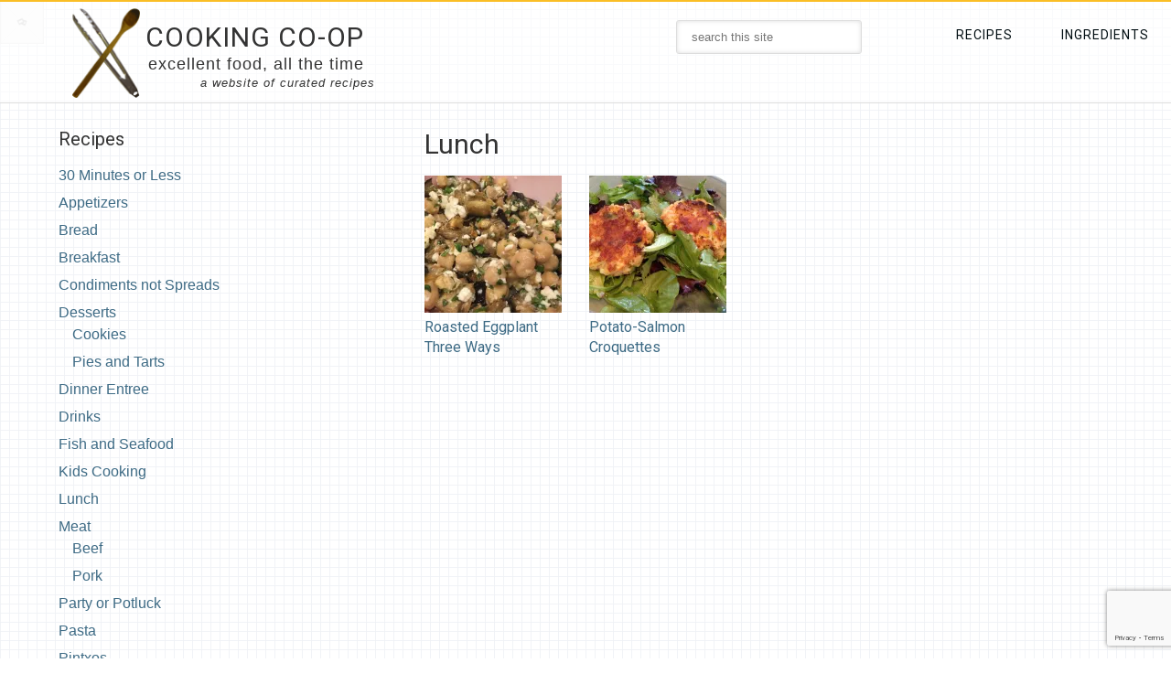

--- FILE ---
content_type: text/html; charset=UTF-8
request_url: https://cookingcoop.com/category/lunch/
body_size: 13084
content:
<!DOCTYPE html>
<html dir="ltr" lang="en-US" prefix="og: https://ogp.me/ns#">
<head >
<meta charset="UTF-8" />
<meta name="viewport" content="width=device-width, initial-scale=1" />
<title>Lunch - Cooking Co-Op</title>

		<!-- All in One SEO 4.9.1.1 - aioseo.com -->
	<meta name="robots" content="max-image-preview:large" />
	<link rel="canonical" href="https://cookingcoop.com/category/lunch/" />
	<meta name="generator" content="All in One SEO (AIOSEO) 4.9.1.1" />
		<script type="application/ld+json" class="aioseo-schema">
			{"@context":"https:\/\/schema.org","@graph":[{"@type":"BreadcrumbList","@id":"https:\/\/cookingcoop.com\/category\/lunch\/#breadcrumblist","itemListElement":[{"@type":"ListItem","@id":"https:\/\/cookingcoop.com#listItem","position":1,"name":"Home","item":"https:\/\/cookingcoop.com","nextItem":{"@type":"ListItem","@id":"https:\/\/cookingcoop.com\/category\/lunch\/#listItem","name":"Lunch"}},{"@type":"ListItem","@id":"https:\/\/cookingcoop.com\/category\/lunch\/#listItem","position":2,"name":"Lunch","previousItem":{"@type":"ListItem","@id":"https:\/\/cookingcoop.com#listItem","name":"Home"}}]},{"@type":"CollectionPage","@id":"https:\/\/cookingcoop.com\/category\/lunch\/#collectionpage","url":"https:\/\/cookingcoop.com\/category\/lunch\/","name":"Lunch - Cooking Co-Op","inLanguage":"en-US","isPartOf":{"@id":"https:\/\/cookingcoop.com\/#website"},"breadcrumb":{"@id":"https:\/\/cookingcoop.com\/category\/lunch\/#breadcrumblist"}},{"@type":"Organization","@id":"https:\/\/cookingcoop.com\/#organization","name":"Cooking Co-Op","description":"excellent food, all the time","url":"https:\/\/cookingcoop.com\/"},{"@type":"WebSite","@id":"https:\/\/cookingcoop.com\/#website","url":"https:\/\/cookingcoop.com\/","name":"Cooking Co-Op","description":"excellent food, all the time","inLanguage":"en-US","publisher":{"@id":"https:\/\/cookingcoop.com\/#organization"}}]}
		</script>
		<!-- All in One SEO -->

<!-- Jetpack Site Verification Tags -->
<meta name="google-site-verification" content="FQL3OfFfsoJMeuLs7ieNqHtO_6imClvVxC2GOS8Yb4Y" />
<meta name="msvalidate.01" content="455C7EDBD5834E9F96772BE27D6D45A4" />
<meta name="p:domain_verify" content="43b4dcbfaba135a53978c5087178e522" />
<meta name="yandex-verification" content="1a3ac23e91b354b1" />
<link rel='dns-prefetch' href='//stats.wp.com' />
<link rel='dns-prefetch' href='//fonts.googleapis.com' />
<link rel='dns-prefetch' href='//netdna.bootstrapcdn.com' />
<link rel='dns-prefetch' href='//widgets.wp.com' />
<link rel='dns-prefetch' href='//s0.wp.com' />
<link rel='dns-prefetch' href='//0.gravatar.com' />
<link rel='dns-prefetch' href='//1.gravatar.com' />
<link rel='dns-prefetch' href='//2.gravatar.com' />
<link rel='preconnect' href='//c0.wp.com' />
<link rel='preconnect' href='//i0.wp.com' />
<link rel="alternate" type="application/rss+xml" title="Cooking Co-Op &raquo; Feed" href="https://cookingcoop.com/feed/" />
<link rel="alternate" type="application/rss+xml" title="Cooking Co-Op &raquo; Comments Feed" href="https://cookingcoop.com/comments/feed/" />
<link rel="alternate" type="application/rss+xml" title="Cooking Co-Op &raquo; Lunch Category Feed" href="https://cookingcoop.com/category/lunch/feed/" />
		<!-- This site uses the Google Analytics by MonsterInsights plugin v9.10.1 - Using Analytics tracking - https://www.monsterinsights.com/ -->
							<script src="//www.googletagmanager.com/gtag/js?id=G-7X1SVMFN3S"  data-cfasync="false" data-wpfc-render="false" type="text/javascript" async></script>
			<script data-cfasync="false" data-wpfc-render="false" type="text/javascript">
				var mi_version = '9.10.1';
				var mi_track_user = true;
				var mi_no_track_reason = '';
								var MonsterInsightsDefaultLocations = {"page_location":"https:\/\/cookingcoop.com\/category\/lunch\/"};
								if ( typeof MonsterInsightsPrivacyGuardFilter === 'function' ) {
					var MonsterInsightsLocations = (typeof MonsterInsightsExcludeQuery === 'object') ? MonsterInsightsPrivacyGuardFilter( MonsterInsightsExcludeQuery ) : MonsterInsightsPrivacyGuardFilter( MonsterInsightsDefaultLocations );
				} else {
					var MonsterInsightsLocations = (typeof MonsterInsightsExcludeQuery === 'object') ? MonsterInsightsExcludeQuery : MonsterInsightsDefaultLocations;
				}

								var disableStrs = [
										'ga-disable-G-7X1SVMFN3S',
									];

				/* Function to detect opted out users */
				function __gtagTrackerIsOptedOut() {
					for (var index = 0; index < disableStrs.length; index++) {
						if (document.cookie.indexOf(disableStrs[index] + '=true') > -1) {
							return true;
						}
					}

					return false;
				}

				/* Disable tracking if the opt-out cookie exists. */
				if (__gtagTrackerIsOptedOut()) {
					for (var index = 0; index < disableStrs.length; index++) {
						window[disableStrs[index]] = true;
					}
				}

				/* Opt-out function */
				function __gtagTrackerOptout() {
					for (var index = 0; index < disableStrs.length; index++) {
						document.cookie = disableStrs[index] + '=true; expires=Thu, 31 Dec 2099 23:59:59 UTC; path=/';
						window[disableStrs[index]] = true;
					}
				}

				if ('undefined' === typeof gaOptout) {
					function gaOptout() {
						__gtagTrackerOptout();
					}
				}
								window.dataLayer = window.dataLayer || [];

				window.MonsterInsightsDualTracker = {
					helpers: {},
					trackers: {},
				};
				if (mi_track_user) {
					function __gtagDataLayer() {
						dataLayer.push(arguments);
					}

					function __gtagTracker(type, name, parameters) {
						if (!parameters) {
							parameters = {};
						}

						if (parameters.send_to) {
							__gtagDataLayer.apply(null, arguments);
							return;
						}

						if (type === 'event') {
														parameters.send_to = monsterinsights_frontend.v4_id;
							var hookName = name;
							if (typeof parameters['event_category'] !== 'undefined') {
								hookName = parameters['event_category'] + ':' + name;
							}

							if (typeof MonsterInsightsDualTracker.trackers[hookName] !== 'undefined') {
								MonsterInsightsDualTracker.trackers[hookName](parameters);
							} else {
								__gtagDataLayer('event', name, parameters);
							}
							
						} else {
							__gtagDataLayer.apply(null, arguments);
						}
					}

					__gtagTracker('js', new Date());
					__gtagTracker('set', {
						'developer_id.dZGIzZG': true,
											});
					if ( MonsterInsightsLocations.page_location ) {
						__gtagTracker('set', MonsterInsightsLocations);
					}
										__gtagTracker('config', 'G-7X1SVMFN3S', {"forceSSL":"true","link_attribution":"true"} );
										window.gtag = __gtagTracker;										(function () {
						/* https://developers.google.com/analytics/devguides/collection/analyticsjs/ */
						/* ga and __gaTracker compatibility shim. */
						var noopfn = function () {
							return null;
						};
						var newtracker = function () {
							return new Tracker();
						};
						var Tracker = function () {
							return null;
						};
						var p = Tracker.prototype;
						p.get = noopfn;
						p.set = noopfn;
						p.send = function () {
							var args = Array.prototype.slice.call(arguments);
							args.unshift('send');
							__gaTracker.apply(null, args);
						};
						var __gaTracker = function () {
							var len = arguments.length;
							if (len === 0) {
								return;
							}
							var f = arguments[len - 1];
							if (typeof f !== 'object' || f === null || typeof f.hitCallback !== 'function') {
								if ('send' === arguments[0]) {
									var hitConverted, hitObject = false, action;
									if ('event' === arguments[1]) {
										if ('undefined' !== typeof arguments[3]) {
											hitObject = {
												'eventAction': arguments[3],
												'eventCategory': arguments[2],
												'eventLabel': arguments[4],
												'value': arguments[5] ? arguments[5] : 1,
											}
										}
									}
									if ('pageview' === arguments[1]) {
										if ('undefined' !== typeof arguments[2]) {
											hitObject = {
												'eventAction': 'page_view',
												'page_path': arguments[2],
											}
										}
									}
									if (typeof arguments[2] === 'object') {
										hitObject = arguments[2];
									}
									if (typeof arguments[5] === 'object') {
										Object.assign(hitObject, arguments[5]);
									}
									if ('undefined' !== typeof arguments[1].hitType) {
										hitObject = arguments[1];
										if ('pageview' === hitObject.hitType) {
											hitObject.eventAction = 'page_view';
										}
									}
									if (hitObject) {
										action = 'timing' === arguments[1].hitType ? 'timing_complete' : hitObject.eventAction;
										hitConverted = mapArgs(hitObject);
										__gtagTracker('event', action, hitConverted);
									}
								}
								return;
							}

							function mapArgs(args) {
								var arg, hit = {};
								var gaMap = {
									'eventCategory': 'event_category',
									'eventAction': 'event_action',
									'eventLabel': 'event_label',
									'eventValue': 'event_value',
									'nonInteraction': 'non_interaction',
									'timingCategory': 'event_category',
									'timingVar': 'name',
									'timingValue': 'value',
									'timingLabel': 'event_label',
									'page': 'page_path',
									'location': 'page_location',
									'title': 'page_title',
									'referrer' : 'page_referrer',
								};
								for (arg in args) {
																		if (!(!args.hasOwnProperty(arg) || !gaMap.hasOwnProperty(arg))) {
										hit[gaMap[arg]] = args[arg];
									} else {
										hit[arg] = args[arg];
									}
								}
								return hit;
							}

							try {
								f.hitCallback();
							} catch (ex) {
							}
						};
						__gaTracker.create = newtracker;
						__gaTracker.getByName = newtracker;
						__gaTracker.getAll = function () {
							return [];
						};
						__gaTracker.remove = noopfn;
						__gaTracker.loaded = true;
						window['__gaTracker'] = __gaTracker;
					})();
									} else {
										console.log("");
					(function () {
						function __gtagTracker() {
							return null;
						}

						window['__gtagTracker'] = __gtagTracker;
						window['gtag'] = __gtagTracker;
					})();
									}
			</script>
							<!-- / Google Analytics by MonsterInsights -->
		<style id='wp-img-auto-sizes-contain-inline-css' type='text/css'>
img:is([sizes=auto i],[sizes^="auto," i]){contain-intrinsic-size:3000px 1500px}
/*# sourceURL=wp-img-auto-sizes-contain-inline-css */
</style>
<link rel='stylesheet' id='cooking-co-op-css' href='https://cookingcoop.com/wp-content/themes/cookingcoop/style.css?ver=2.0' type='text/css' media='all' />
<style id='wp-emoji-styles-inline-css' type='text/css'>

	img.wp-smiley, img.emoji {
		display: inline !important;
		border: none !important;
		box-shadow: none !important;
		height: 1em !important;
		width: 1em !important;
		margin: 0 0.07em !important;
		vertical-align: -0.1em !important;
		background: none !important;
		padding: 0 !important;
	}
/*# sourceURL=wp-emoji-styles-inline-css */
</style>
<style id='wp-block-library-inline-css' type='text/css'>
:root{--wp-block-synced-color:#7a00df;--wp-block-synced-color--rgb:122,0,223;--wp-bound-block-color:var(--wp-block-synced-color);--wp-editor-canvas-background:#ddd;--wp-admin-theme-color:#007cba;--wp-admin-theme-color--rgb:0,124,186;--wp-admin-theme-color-darker-10:#006ba1;--wp-admin-theme-color-darker-10--rgb:0,107,160.5;--wp-admin-theme-color-darker-20:#005a87;--wp-admin-theme-color-darker-20--rgb:0,90,135;--wp-admin-border-width-focus:2px}@media (min-resolution:192dpi){:root{--wp-admin-border-width-focus:1.5px}}.wp-element-button{cursor:pointer}:root .has-very-light-gray-background-color{background-color:#eee}:root .has-very-dark-gray-background-color{background-color:#313131}:root .has-very-light-gray-color{color:#eee}:root .has-very-dark-gray-color{color:#313131}:root .has-vivid-green-cyan-to-vivid-cyan-blue-gradient-background{background:linear-gradient(135deg,#00d084,#0693e3)}:root .has-purple-crush-gradient-background{background:linear-gradient(135deg,#34e2e4,#4721fb 50%,#ab1dfe)}:root .has-hazy-dawn-gradient-background{background:linear-gradient(135deg,#faaca8,#dad0ec)}:root .has-subdued-olive-gradient-background{background:linear-gradient(135deg,#fafae1,#67a671)}:root .has-atomic-cream-gradient-background{background:linear-gradient(135deg,#fdd79a,#004a59)}:root .has-nightshade-gradient-background{background:linear-gradient(135deg,#330968,#31cdcf)}:root .has-midnight-gradient-background{background:linear-gradient(135deg,#020381,#2874fc)}:root{--wp--preset--font-size--normal:16px;--wp--preset--font-size--huge:42px}.has-regular-font-size{font-size:1em}.has-larger-font-size{font-size:2.625em}.has-normal-font-size{font-size:var(--wp--preset--font-size--normal)}.has-huge-font-size{font-size:var(--wp--preset--font-size--huge)}.has-text-align-center{text-align:center}.has-text-align-left{text-align:left}.has-text-align-right{text-align:right}.has-fit-text{white-space:nowrap!important}#end-resizable-editor-section{display:none}.aligncenter{clear:both}.items-justified-left{justify-content:flex-start}.items-justified-center{justify-content:center}.items-justified-right{justify-content:flex-end}.items-justified-space-between{justify-content:space-between}.screen-reader-text{border:0;clip-path:inset(50%);height:1px;margin:-1px;overflow:hidden;padding:0;position:absolute;width:1px;word-wrap:normal!important}.screen-reader-text:focus{background-color:#ddd;clip-path:none;color:#444;display:block;font-size:1em;height:auto;left:5px;line-height:normal;padding:15px 23px 14px;text-decoration:none;top:5px;width:auto;z-index:100000}html :where(.has-border-color){border-style:solid}html :where([style*=border-top-color]){border-top-style:solid}html :where([style*=border-right-color]){border-right-style:solid}html :where([style*=border-bottom-color]){border-bottom-style:solid}html :where([style*=border-left-color]){border-left-style:solid}html :where([style*=border-width]){border-style:solid}html :where([style*=border-top-width]){border-top-style:solid}html :where([style*=border-right-width]){border-right-style:solid}html :where([style*=border-bottom-width]){border-bottom-style:solid}html :where([style*=border-left-width]){border-left-style:solid}html :where(img[class*=wp-image-]){height:auto;max-width:100%}:where(figure){margin:0 0 1em}html :where(.is-position-sticky){--wp-admin--admin-bar--position-offset:var(--wp-admin--admin-bar--height,0px)}@media screen and (max-width:600px){html :where(.is-position-sticky){--wp-admin--admin-bar--position-offset:0px}}

/*# sourceURL=wp-block-library-inline-css */
</style><style id='global-styles-inline-css' type='text/css'>
:root{--wp--preset--aspect-ratio--square: 1;--wp--preset--aspect-ratio--4-3: 4/3;--wp--preset--aspect-ratio--3-4: 3/4;--wp--preset--aspect-ratio--3-2: 3/2;--wp--preset--aspect-ratio--2-3: 2/3;--wp--preset--aspect-ratio--16-9: 16/9;--wp--preset--aspect-ratio--9-16: 9/16;--wp--preset--color--black: #000000;--wp--preset--color--cyan-bluish-gray: #abb8c3;--wp--preset--color--white: #ffffff;--wp--preset--color--pale-pink: #f78da7;--wp--preset--color--vivid-red: #cf2e2e;--wp--preset--color--luminous-vivid-orange: #ff6900;--wp--preset--color--luminous-vivid-amber: #fcb900;--wp--preset--color--light-green-cyan: #7bdcb5;--wp--preset--color--vivid-green-cyan: #00d084;--wp--preset--color--pale-cyan-blue: #8ed1fc;--wp--preset--color--vivid-cyan-blue: #0693e3;--wp--preset--color--vivid-purple: #9b51e0;--wp--preset--gradient--vivid-cyan-blue-to-vivid-purple: linear-gradient(135deg,rgb(6,147,227) 0%,rgb(155,81,224) 100%);--wp--preset--gradient--light-green-cyan-to-vivid-green-cyan: linear-gradient(135deg,rgb(122,220,180) 0%,rgb(0,208,130) 100%);--wp--preset--gradient--luminous-vivid-amber-to-luminous-vivid-orange: linear-gradient(135deg,rgb(252,185,0) 0%,rgb(255,105,0) 100%);--wp--preset--gradient--luminous-vivid-orange-to-vivid-red: linear-gradient(135deg,rgb(255,105,0) 0%,rgb(207,46,46) 100%);--wp--preset--gradient--very-light-gray-to-cyan-bluish-gray: linear-gradient(135deg,rgb(238,238,238) 0%,rgb(169,184,195) 100%);--wp--preset--gradient--cool-to-warm-spectrum: linear-gradient(135deg,rgb(74,234,220) 0%,rgb(151,120,209) 20%,rgb(207,42,186) 40%,rgb(238,44,130) 60%,rgb(251,105,98) 80%,rgb(254,248,76) 100%);--wp--preset--gradient--blush-light-purple: linear-gradient(135deg,rgb(255,206,236) 0%,rgb(152,150,240) 100%);--wp--preset--gradient--blush-bordeaux: linear-gradient(135deg,rgb(254,205,165) 0%,rgb(254,45,45) 50%,rgb(107,0,62) 100%);--wp--preset--gradient--luminous-dusk: linear-gradient(135deg,rgb(255,203,112) 0%,rgb(199,81,192) 50%,rgb(65,88,208) 100%);--wp--preset--gradient--pale-ocean: linear-gradient(135deg,rgb(255,245,203) 0%,rgb(182,227,212) 50%,rgb(51,167,181) 100%);--wp--preset--gradient--electric-grass: linear-gradient(135deg,rgb(202,248,128) 0%,rgb(113,206,126) 100%);--wp--preset--gradient--midnight: linear-gradient(135deg,rgb(2,3,129) 0%,rgb(40,116,252) 100%);--wp--preset--font-size--small: 13px;--wp--preset--font-size--medium: 20px;--wp--preset--font-size--large: 36px;--wp--preset--font-size--x-large: 42px;--wp--preset--spacing--20: 0.44rem;--wp--preset--spacing--30: 0.67rem;--wp--preset--spacing--40: 1rem;--wp--preset--spacing--50: 1.5rem;--wp--preset--spacing--60: 2.25rem;--wp--preset--spacing--70: 3.38rem;--wp--preset--spacing--80: 5.06rem;--wp--preset--shadow--natural: 6px 6px 9px rgba(0, 0, 0, 0.2);--wp--preset--shadow--deep: 12px 12px 50px rgba(0, 0, 0, 0.4);--wp--preset--shadow--sharp: 6px 6px 0px rgba(0, 0, 0, 0.2);--wp--preset--shadow--outlined: 6px 6px 0px -3px rgb(255, 255, 255), 6px 6px rgb(0, 0, 0);--wp--preset--shadow--crisp: 6px 6px 0px rgb(0, 0, 0);}:where(.is-layout-flex){gap: 0.5em;}:where(.is-layout-grid){gap: 0.5em;}body .is-layout-flex{display: flex;}.is-layout-flex{flex-wrap: wrap;align-items: center;}.is-layout-flex > :is(*, div){margin: 0;}body .is-layout-grid{display: grid;}.is-layout-grid > :is(*, div){margin: 0;}:where(.wp-block-columns.is-layout-flex){gap: 2em;}:where(.wp-block-columns.is-layout-grid){gap: 2em;}:where(.wp-block-post-template.is-layout-flex){gap: 1.25em;}:where(.wp-block-post-template.is-layout-grid){gap: 1.25em;}.has-black-color{color: var(--wp--preset--color--black) !important;}.has-cyan-bluish-gray-color{color: var(--wp--preset--color--cyan-bluish-gray) !important;}.has-white-color{color: var(--wp--preset--color--white) !important;}.has-pale-pink-color{color: var(--wp--preset--color--pale-pink) !important;}.has-vivid-red-color{color: var(--wp--preset--color--vivid-red) !important;}.has-luminous-vivid-orange-color{color: var(--wp--preset--color--luminous-vivid-orange) !important;}.has-luminous-vivid-amber-color{color: var(--wp--preset--color--luminous-vivid-amber) !important;}.has-light-green-cyan-color{color: var(--wp--preset--color--light-green-cyan) !important;}.has-vivid-green-cyan-color{color: var(--wp--preset--color--vivid-green-cyan) !important;}.has-pale-cyan-blue-color{color: var(--wp--preset--color--pale-cyan-blue) !important;}.has-vivid-cyan-blue-color{color: var(--wp--preset--color--vivid-cyan-blue) !important;}.has-vivid-purple-color{color: var(--wp--preset--color--vivid-purple) !important;}.has-black-background-color{background-color: var(--wp--preset--color--black) !important;}.has-cyan-bluish-gray-background-color{background-color: var(--wp--preset--color--cyan-bluish-gray) !important;}.has-white-background-color{background-color: var(--wp--preset--color--white) !important;}.has-pale-pink-background-color{background-color: var(--wp--preset--color--pale-pink) !important;}.has-vivid-red-background-color{background-color: var(--wp--preset--color--vivid-red) !important;}.has-luminous-vivid-orange-background-color{background-color: var(--wp--preset--color--luminous-vivid-orange) !important;}.has-luminous-vivid-amber-background-color{background-color: var(--wp--preset--color--luminous-vivid-amber) !important;}.has-light-green-cyan-background-color{background-color: var(--wp--preset--color--light-green-cyan) !important;}.has-vivid-green-cyan-background-color{background-color: var(--wp--preset--color--vivid-green-cyan) !important;}.has-pale-cyan-blue-background-color{background-color: var(--wp--preset--color--pale-cyan-blue) !important;}.has-vivid-cyan-blue-background-color{background-color: var(--wp--preset--color--vivid-cyan-blue) !important;}.has-vivid-purple-background-color{background-color: var(--wp--preset--color--vivid-purple) !important;}.has-black-border-color{border-color: var(--wp--preset--color--black) !important;}.has-cyan-bluish-gray-border-color{border-color: var(--wp--preset--color--cyan-bluish-gray) !important;}.has-white-border-color{border-color: var(--wp--preset--color--white) !important;}.has-pale-pink-border-color{border-color: var(--wp--preset--color--pale-pink) !important;}.has-vivid-red-border-color{border-color: var(--wp--preset--color--vivid-red) !important;}.has-luminous-vivid-orange-border-color{border-color: var(--wp--preset--color--luminous-vivid-orange) !important;}.has-luminous-vivid-amber-border-color{border-color: var(--wp--preset--color--luminous-vivid-amber) !important;}.has-light-green-cyan-border-color{border-color: var(--wp--preset--color--light-green-cyan) !important;}.has-vivid-green-cyan-border-color{border-color: var(--wp--preset--color--vivid-green-cyan) !important;}.has-pale-cyan-blue-border-color{border-color: var(--wp--preset--color--pale-cyan-blue) !important;}.has-vivid-cyan-blue-border-color{border-color: var(--wp--preset--color--vivid-cyan-blue) !important;}.has-vivid-purple-border-color{border-color: var(--wp--preset--color--vivid-purple) !important;}.has-vivid-cyan-blue-to-vivid-purple-gradient-background{background: var(--wp--preset--gradient--vivid-cyan-blue-to-vivid-purple) !important;}.has-light-green-cyan-to-vivid-green-cyan-gradient-background{background: var(--wp--preset--gradient--light-green-cyan-to-vivid-green-cyan) !important;}.has-luminous-vivid-amber-to-luminous-vivid-orange-gradient-background{background: var(--wp--preset--gradient--luminous-vivid-amber-to-luminous-vivid-orange) !important;}.has-luminous-vivid-orange-to-vivid-red-gradient-background{background: var(--wp--preset--gradient--luminous-vivid-orange-to-vivid-red) !important;}.has-very-light-gray-to-cyan-bluish-gray-gradient-background{background: var(--wp--preset--gradient--very-light-gray-to-cyan-bluish-gray) !important;}.has-cool-to-warm-spectrum-gradient-background{background: var(--wp--preset--gradient--cool-to-warm-spectrum) !important;}.has-blush-light-purple-gradient-background{background: var(--wp--preset--gradient--blush-light-purple) !important;}.has-blush-bordeaux-gradient-background{background: var(--wp--preset--gradient--blush-bordeaux) !important;}.has-luminous-dusk-gradient-background{background: var(--wp--preset--gradient--luminous-dusk) !important;}.has-pale-ocean-gradient-background{background: var(--wp--preset--gradient--pale-ocean) !important;}.has-electric-grass-gradient-background{background: var(--wp--preset--gradient--electric-grass) !important;}.has-midnight-gradient-background{background: var(--wp--preset--gradient--midnight) !important;}.has-small-font-size{font-size: var(--wp--preset--font-size--small) !important;}.has-medium-font-size{font-size: var(--wp--preset--font-size--medium) !important;}.has-large-font-size{font-size: var(--wp--preset--font-size--large) !important;}.has-x-large-font-size{font-size: var(--wp--preset--font-size--x-large) !important;}
/*# sourceURL=global-styles-inline-css */
</style>

<style id='classic-theme-styles-inline-css' type='text/css'>
/*! This file is auto-generated */
.wp-block-button__link{color:#fff;background-color:#32373c;border-radius:9999px;box-shadow:none;text-decoration:none;padding:calc(.667em + 2px) calc(1.333em + 2px);font-size:1.125em}.wp-block-file__button{background:#32373c;color:#fff;text-decoration:none}
/*# sourceURL=/wp-includes/css/classic-themes.min.css */
</style>
<link rel='stylesheet' id='contact-form-7-css' href='https://cookingcoop.com/wp-content/plugins/contact-form-7/includes/css/styles.css?ver=6.1.4' type='text/css' media='all' />
<link rel='stylesheet' id='Roberto-css' href='//fonts.googleapis.com/css?family=Roboto%3A400%2C300italic%2C300%2C400italic%2C500%2C500italic%2C700%2C700italic&#038;ver=2.0' type='text/css' media='all' />
<link rel='stylesheet' id='gs-twitter-bootstrap-css' href='https://cookingcoop.com/wp-content/themes/cookingcoop/css/bootstrap.min.css?ver=3.0.3' type='text/css' media='all' />
<link rel='stylesheet' id='gs-font-awesome-cdn-css' href='//netdna.bootstrapcdn.com/font-awesome/4.0.3/css/font-awesome.css?ver=1.0.0' type='text/css' media='all' />
<link rel='stylesheet' id='jetpack_likes-css' href='https://c0.wp.com/p/jetpack/15.3.1/modules/likes/style.css' type='text/css' media='all' />
<link rel='stylesheet' id='cooking-co-op-responsive-css' href='https://cookingcoop.com/wp-content/themes/cookingcoop/css/responsive.min.css?ver=2.0' type='text/css' media='all' />
<script type="text/javascript" src="https://cookingcoop.com/wp-content/plugins/google-analytics-for-wordpress/assets/js/frontend-gtag.min.js?ver=9.10.1" id="monsterinsights-frontend-script-js" async="async" data-wp-strategy="async"></script>
<script data-cfasync="false" data-wpfc-render="false" type="text/javascript" id='monsterinsights-frontend-script-js-extra'>/* <![CDATA[ */
var monsterinsights_frontend = {"js_events_tracking":"true","download_extensions":"doc,pdf,ppt,zip,xls,docx,pptx,xlsx","inbound_paths":"[{\"path\":\"\\\/go\\\/\",\"label\":\"affiliate\"},{\"path\":\"\\\/recommend\\\/\",\"label\":\"affiliate\"}]","home_url":"https:\/\/cookingcoop.com","hash_tracking":"false","v4_id":"G-7X1SVMFN3S"};/* ]]> */
</script>
<script type="text/javascript" src="https://c0.wp.com/c/6.9/wp-includes/js/jquery/jquery.min.js" id="jquery-core-js"></script>
<script type="text/javascript" src="https://c0.wp.com/c/6.9/wp-includes/js/jquery/jquery-migrate.min.js" id="jquery-migrate-js"></script>
<script type="text/javascript" src="https://cookingcoop.com/wp-content/themes/cookingcoop/js/common.min.js?ver=2.0" id="gs-common-js"></script>
<link rel="https://api.w.org/" href="https://cookingcoop.com/wp-json/" /><link rel="alternate" title="JSON" type="application/json" href="https://cookingcoop.com/wp-json/wp/v2/categories/67" /><link rel="EditURI" type="application/rsd+xml" title="RSD" href="https://cookingcoop.com/xmlrpc.php?rsd" />
<meta name="generator" content="WordPress 6.9" />
	<style>img#wpstats{display:none}</style>
		<link rel="pingback" href="https://cookingcoop.com/xmlrpc.php" />
<meta name="viewport" content="width=device-width, initial-scale=1.0"/><link rel="icon" href="https://i0.wp.com/cookingcoop.com/wp-content/uploads/2015/10/tongs-spoon_wiki-icon.gif?fit=32%2C32&#038;ssl=1" sizes="32x32" />
<link rel="icon" href="https://i0.wp.com/cookingcoop.com/wp-content/uploads/2015/10/tongs-spoon_wiki-icon.gif?fit=135%2C135&#038;ssl=1" sizes="192x192" />
<link rel="apple-touch-icon" href="https://i0.wp.com/cookingcoop.com/wp-content/uploads/2015/10/tongs-spoon_wiki-icon.gif?fit=135%2C135&#038;ssl=1" />
<meta name="msapplication-TileImage" content="https://i0.wp.com/cookingcoop.com/wp-content/uploads/2015/10/tongs-spoon_wiki-icon.gif?fit=135%2C135&#038;ssl=1" />
</head>
<body class="archive category category-lunch category-67 wp-theme-genesis wp-child-theme-cookingcoop custom-header sidebar-content genesis-breadcrumbs-hidden genesis-footer-widgets-visible" itemscope itemtype="https://schema.org/WebPage"><nav id="mobile-nav" class="mobile-nav"><ul id="menu-mobile-nav" class="genesis-nav-menu menu menu-mobile"><li id="menu-item-2704" class="menu-item menu-item-type-post_type menu-item-object-page menu-item-home menu-item-2704"><a href="https://cookingcoop.com/" itemprop="url">Home</a></li>
<li id="menu-item-2705" class="menu-item menu-item-type-post_type menu-item-object-page menu-item-2705"><a href="https://cookingcoop.com/recipes/" itemprop="url">Recipes</a></li>
<li id="menu-item-2707" class="menu-item menu-item-type-post_type menu-item-object-page menu-item-2707"><a href="https://cookingcoop.com/recipes-with-thumbnails/" itemprop="url">Recipes (with thumbnails)</a></li>
<li id="menu-item-2817" class="menu-item menu-item-type-post_type menu-item-object-page menu-item-2817"><a href="https://cookingcoop.com/ingredients/" itemprop="url">Ingredients</a></li>
</ul></nav><div class="site-container"><header class="site-header" itemscope itemtype="https://schema.org/WPHeader"><div class="wrap"><div class="title-area"><p class="site-title" itemprop="headline"><a href="https://cookingcoop.com/">Cooking Co-Op</a></p><div class="site-tagline"><div class="site-tagline-left"><p class="site-description" itemprop="description">excellent food, all the time</p></div><div class="site-tagline-right"><aside class="widget-area"><section id="text-3" class="widget widget_text"><div class="widget-wrap">			<div class="textwidget">a website of curated recipes</div>
		</div></section>
</aside></div></div></div><div class="widget-area header-widget-area"><section id="search-3" class="widget widget_search"><div class="widget-wrap"><form class="search-form" method="get" action="https://cookingcoop.com/" role="search" itemprop="potentialAction" itemscope itemtype="https://schema.org/SearchAction"><input class="search-form-input" type="search" name="s" id="searchform-1" placeholder="search this site" itemprop="query-input"><input class="search-form-submit" type="submit" value="Search"><meta content="https://cookingcoop.com/?s={s}" itemprop="target"></form></div></section>
</div></div></header><nav class="nav-primary" aria-label="Main" itemscope itemtype="https://schema.org/SiteNavigationElement"><div class="wrap"><ul id="menu-top-nav" class="menu genesis-nav-menu menu-primary"><li id="menu-item-966" class="menu-item menu-item-type-post_type menu-item-object-page menu-item-966"><a href="https://cookingcoop.com/recipes/" itemprop="url"><span itemprop="name">Recipes</span></a></li>
<li id="menu-item-2816" class="menu-item menu-item-type-post_type menu-item-object-page menu-item-2816"><a href="https://cookingcoop.com/ingredients/" itemprop="url"><span itemprop="name">Ingredients</span></a></li>
</ul></div></nav><div class="archive-description taxonomy-description category-tag-description"><p><img src="/wp-content/plugins/genesis-taxonomy-images/assets/images/placeholder.png" alt="Lunch term image" class="wp-post-image" height="48" width="48" /></p></div><div class="site-inner"><div class="wrap"><div class="content-sidebar-wrap"><main class="content"><div class="archive-description taxonomy-archive-description taxonomy-description"><h1 class="archive-title">Lunch</h1></div><article class="post-2030 post type-post status-publish format-standard has-post-thumbnail category-lunch category-sides category-vegetarian tag-cashews tag-eggplant tag-feta tag-garbonzo-beans tag-tomatoes entry visual-index-grid gs-1 gs-odd gs-even gs-featured-content-entry" aria-label="Roasted Eggplant Three Ways" itemscope itemtype="https://schema.org/CreativeWork"><header class="entry-header"><h2 class="entry-title" itemprop="headline"><a class="entry-title-link" rel="bookmark" href="https://cookingcoop.com/roasted-eggplant-three-ways/">Roasted Eggplant Three Ways</a></h2>
<p class="entry-meta"><time class="entry-time" itemprop="datePublished" datetime="2018-04-11T02:35:13+00:00">April 11, 2018</time> by <span class="entry-author" itemprop="author" itemscope itemtype="https://schema.org/Person"><a href="https://cookingcoop.com/author/juliet/" class="entry-author-link" rel="author" itemprop="url"><span class="entry-author-name" itemprop="name">juliet</span></a></span>  </p></header><div class="entry-content" itemprop="text"><a class="entry-image-link" href="https://cookingcoop.com/roasted-eggplant-three-ways/" aria-hidden="true" tabindex="-1"><img width="150" height="150" src="https://i0.wp.com/cookingcoop.com/wp-content/uploads/2018/04/roasted-eggplant-chickpeas-feta.jpg?resize=150%2C150&amp;ssl=1" class="alignleft post-image entry-image" alt="Roasted Eggplant with Chickpeas and Feta - CookingCoOp.com" itemprop="image" decoding="async" srcset="https://i0.wp.com/cookingcoop.com/wp-content/uploads/2018/04/roasted-eggplant-chickpeas-feta.jpg?resize=150%2C150&amp;ssl=1 150w, https://i0.wp.com/cookingcoop.com/wp-content/uploads/2018/04/roasted-eggplant-chickpeas-feta.jpg?zoom=2&amp;resize=150%2C150&amp;ssl=1 300w, https://i0.wp.com/cookingcoop.com/wp-content/uploads/2018/04/roasted-eggplant-chickpeas-feta.jpg?zoom=3&amp;resize=150%2C150&amp;ssl=1 450w" sizes="(max-width: 150px) 100vw, 150px" /></a><p>Yield: 6 servings Time: 40 minutes Eggplant, when good, is very very good.  All three of these roasted eggplant variations are excellent.  I especially like the eggplant salad with chickpeas and feta. Ingredients 3 medium eggplants (about 3 lbs total) 3 T extra virgin olive oil coarse salt, ground pepper with tomatoes and basil: 3 [&hellip;]</p>
</div><footer class="entry-footer"><p class="entry-meta"><span class="entry-categories">Recipe type: <a href="https://cookingcoop.com/category/lunch/" rel="category tag">Lunch</a>, <a href="https://cookingcoop.com/category/sides/" rel="category tag">Sides</a>, <a href="https://cookingcoop.com/category/vegetarian/" rel="category tag">Vegetarian</a></span> <span class="entry-tags">Ingredients: <a href="https://cookingcoop.com/tag/cashews/" rel="tag">cashews</a>, <a href="https://cookingcoop.com/tag/eggplant/" rel="tag">eggplant</a>, <a href="https://cookingcoop.com/tag/feta/" rel="tag">feta</a>, <a href="https://cookingcoop.com/tag/garbonzo-beans/" rel="tag">garbonzo beans</a>, <a href="https://cookingcoop.com/tag/tomatoes/" rel="tag">tomatoes</a></span></p></footer></article><article class="post-130 post type-post status-publish format-standard has-post-thumbnail category-dinner-entree category-fish-and-seafood category-lunch category-salads tag-eggs tag-potatoes tag-salmon entry visual-index-grid gs-1 gs-odd gs-even gs-featured-content-entry" aria-label="Potato-Salmon Croquettes" itemscope itemtype="https://schema.org/CreativeWork"><header class="entry-header"><h2 class="entry-title" itemprop="headline"><a class="entry-title-link" rel="bookmark" href="https://cookingcoop.com/potato-salmon-croquettes/">Potato-Salmon Croquettes</a></h2>
<p class="entry-meta"><time class="entry-time" itemprop="datePublished" datetime="2009-03-09T00:43:59+00:00">March 9, 2009</time> by <span class="entry-author" itemprop="author" itemscope itemtype="https://schema.org/Person"><a href="https://cookingcoop.com/author/juliet/" class="entry-author-link" rel="author" itemprop="url"><span class="entry-author-name" itemprop="name">juliet</span></a></span>  </p></header><div class="entry-content" itemprop="text"><a class="entry-image-link" href="https://cookingcoop.com/potato-salmon-croquettes/" aria-hidden="true" tabindex="-1"><img width="150" height="150" src="https://i0.wp.com/cookingcoop.com/wp-content/uploads/2009/03/potato-salmon-croquettes.jpg?resize=150%2C150&amp;ssl=1" class="alignleft post-image entry-image" alt="Potato-Salmon Croquettes - CookingCoOp.com" itemprop="image" decoding="async" loading="lazy" srcset="https://i0.wp.com/cookingcoop.com/wp-content/uploads/2009/03/potato-salmon-croquettes.jpg?resize=150%2C150&amp;ssl=1 150w, https://i0.wp.com/cookingcoop.com/wp-content/uploads/2009/03/potato-salmon-croquettes.jpg?zoom=2&amp;resize=150%2C150&amp;ssl=1 300w, https://i0.wp.com/cookingcoop.com/wp-content/uploads/2009/03/potato-salmon-croquettes.jpg?zoom=3&amp;resize=150%2C150&amp;ssl=1 450w" sizes="auto, (max-width: 150px) 100vw, 150px" /></a><p>This is a terrific meal on a hot summer day.  It tastes really good, and is incredibly simple.  I serve it on a bed of lettuce with Lime Champagne Vinegar Dressing or Garlic Lemon Anchovy Dressing : 1 croquette for lunch, 2 croquette for dinner.  And, the patties can be shaped ahead of time, making this [&hellip;]</p>
</div><footer class="entry-footer"><p class="entry-meta"><span class="entry-categories">Recipe type: <a href="https://cookingcoop.com/category/dinner-entree/" rel="category tag">Dinner Entree</a>, <a href="https://cookingcoop.com/category/fish-and-seafood/" rel="category tag">Fish and Seafood</a>, <a href="https://cookingcoop.com/category/lunch/" rel="category tag">Lunch</a>, <a href="https://cookingcoop.com/category/salads/" rel="category tag">Salads</a></span> <span class="entry-tags">Ingredients: <a href="https://cookingcoop.com/tag/eggs/" rel="tag">eggs</a>, <a href="https://cookingcoop.com/tag/potatoes/" rel="tag">potatoes</a>, <a href="https://cookingcoop.com/tag/salmon/" rel="tag">salmon</a></span></p></footer></article></main><aside class="sidebar sidebar-primary widget-area" role="complementary" aria-label="Primary Sidebar" itemscope itemtype="https://schema.org/WPSideBar"><section id="categories-2" class="widget widget_categories"><div class="widget-wrap"><h4 class="widget-title widgettitle">Recipes</h4>

			<ul>
					<li class="cat-item cat-item-105"><a href="https://cookingcoop.com/category/30-minutes-or-less/">30 Minutes or Less</a>
</li>
	<li class="cat-item cat-item-73"><a href="https://cookingcoop.com/category/appetizers/">Appetizers</a>
</li>
	<li class="cat-item cat-item-293"><a href="https://cookingcoop.com/category/bread/">Bread</a>
</li>
	<li class="cat-item cat-item-15"><a href="https://cookingcoop.com/category/breakfast/">Breakfast</a>
</li>
	<li class="cat-item cat-item-5"><a href="https://cookingcoop.com/category/condiments/">Condiments not Spreads</a>
</li>
	<li class="cat-item cat-item-519"><a href="https://cookingcoop.com/category/cookbooks/">Cookbooks</a>
</li>
	<li class="cat-item cat-item-26"><a href="https://cookingcoop.com/category/desserts/">Desserts</a>
<ul class='children'>
	<li class="cat-item cat-item-81"><a href="https://cookingcoop.com/category/desserts/cookies/">Cookies</a>
</li>
	<li class="cat-item cat-item-2"><a href="https://cookingcoop.com/category/desserts/pies-and-tarts/">Pies and Tarts</a>
</li>
</ul>
</li>
	<li class="cat-item cat-item-14"><a href="https://cookingcoop.com/category/dinner-entree/">Dinner Entree</a>
</li>
	<li class="cat-item cat-item-89"><a href="https://cookingcoop.com/category/drinks/">Drinks</a>
</li>
	<li class="cat-item cat-item-44"><a href="https://cookingcoop.com/category/fish-and-seafood/">Fish and Seafood</a>
</li>
	<li class="cat-item cat-item-25"><a href="https://cookingcoop.com/category/kids-cooking/">Kids Cooking</a>
</li>
	<li class="cat-item cat-item-67 current-cat"><a aria-current="page" href="https://cookingcoop.com/category/lunch/">Lunch</a>
</li>
	<li class="cat-item cat-item-518"><a href="https://cookingcoop.com/category/meat/">Meat</a>
<ul class='children'>
	<li class="cat-item cat-item-232"><a href="https://cookingcoop.com/category/meat/beef/">Beef</a>
</li>
	<li class="cat-item cat-item-247"><a href="https://cookingcoop.com/category/meat/pork/">Pork</a>
</li>
</ul>
</li>
	<li class="cat-item cat-item-108"><a href="https://cookingcoop.com/category/party-or-potluck/">Party or Potluck</a>
</li>
	<li class="cat-item cat-item-38"><a href="https://cookingcoop.com/category/pasta/">Pasta</a>
</li>
	<li class="cat-item cat-item-113"><a href="https://cookingcoop.com/category/pintxos/">Pintxos</a>
</li>
	<li class="cat-item cat-item-28"><a href="https://cookingcoop.com/category/pizza/">Pizza</a>
</li>
	<li class="cat-item cat-item-6"><a href="https://cookingcoop.com/category/poultry/">Poultry</a>
</li>
	<li class="cat-item cat-item-84"><a href="https://cookingcoop.com/category/rubs-and-mixes/">Rubs and Mixes</a>
</li>
	<li class="cat-item cat-item-75"><a href="https://cookingcoop.com/category/salads/">Salads</a>
</li>
	<li class="cat-item cat-item-387"><a href="https://cookingcoop.com/category/sandwiches/">Sandwiches</a>
</li>
	<li class="cat-item cat-item-47"><a href="https://cookingcoop.com/category/sauces-and-dressings/">Sauces and Dressings</a>
</li>
	<li class="cat-item cat-item-72"><a href="https://cookingcoop.com/category/sides/">Sides</a>
</li>
	<li class="cat-item cat-item-106"><a href="https://cookingcoop.com/category/slow-cooker/">Slow Cooker</a>
</li>
	<li class="cat-item cat-item-37"><a href="https://cookingcoop.com/category/snacks/">Snacks</a>
</li>
	<li class="cat-item cat-item-7"><a href="https://cookingcoop.com/category/soups-and-stews/">Soups and Stews</a>
</li>
	<li class="cat-item cat-item-116"><a href="https://cookingcoop.com/category/spreads-dips-and-salsas/">Spreads, Dips, and Salsas</a>
</li>
	<li class="cat-item cat-item-522"><a href="https://cookingcoop.com/category/this-week/">This Week&#039;s Featured Recipes</a>
</li>
	<li class="cat-item cat-item-39"><a href="https://cookingcoop.com/category/vegetarian/">Vegetarian</a>
</li>
			</ul>

			</div></section>
<section id="rpwe_widget-2" class="widget rpwe_widget recent-posts-extended"><div class="widget-wrap"><style>.rpwe-block ul{
list-style: none !important;
margin-left: 0 !important;
padding-left: 0 !important;
}

.rpwe-block li{
border-bottom: none;
margin-bottom: 0px;
padding-bottom: 0px;
list-style-type: none;
}

.rpwe-block a{
display: inline !important;
text-decoration: none;
}

.rpwe-block h3{
background: none !important;
clear: none;
margin-bottom: 0 !important;
margin-top: 0 !important;
font-weight: 400;
font-size: 16px !important;
font-size: 1.6rem;
line-height: 1.8em;
}

.rpwe-thumb{
border: 1px solid #eee !important;
box-shadow: none !important;
margin: 2px 10px 2px 0;
padding: 3px !important;
}

.rpwe-summary{
font-size: 12px;
}

.rpwe-time{
color: #bbb;
font-size: 11px;
}

.rpwe-comment{
color: #bbb;
font-size: 11px;
padding-left: 5px;
}

.rpwe-alignleft{
display: inline;
float: left;
}

.rpwe-alignright{
display: inline;
float: right;
}

.rpwe-aligncenter{
display: block;
margin-left: auto;
margin-right: auto;
}

.rpwe-clearfix:before,
.rpwe-clearfix:after{
content: &quot;&quot;;
display: table !important;
}

.rpwe-clearfix:after{
clear: both;
}

.rpwe-clearfix{
zoom: 1;
}
</style><h4 class="widget-title widgettitle">Recently added / updated recipes:</h4>
<div  class="rpwe-block"><ul class="rpwe-ul"><li class="rpwe-li rpwe-clearfix"><h3 class="rpwe-title"><a href="https://cookingcoop.com/buttermilk-pie/" target="_self">Buttermilk Pie</a></h3></li><li class="rpwe-li rpwe-clearfix"><h3 class="rpwe-title"><a href="https://cookingcoop.com/challah-french-toast/" target="_self">Challah French Toast</a></h3></li><li class="rpwe-li rpwe-clearfix"><h3 class="rpwe-title"><a href="https://cookingcoop.com/egg-pappardelle-with-bagna-cauda-wilted-radicchio-and-fried-egg/" target="_self">Egg Pappardelle with Bagna Cauda Wilted Radicchio and Fried Egg</a></h3></li><li class="rpwe-li rpwe-clearfix"><h3 class="rpwe-title"><a href="https://cookingcoop.com/pink-grapefruit-and-radicchio-salad-with-dates-and-pistachios/" target="_self">Pink Grapefruit and Radicchio Salad With Dates and Pistachios</a></h3></li><li class="rpwe-li rpwe-clearfix"><h3 class="rpwe-title"><a href="https://cookingcoop.com/avgolemono-soup/" target="_self">Avgolemono Soup</a></h3></li></ul></div><!-- Generated by http://wordpress.org/plugins/recent-posts-widget-extended/ --></div></section>
<section id="featured-post-4" class="widget featured-content featuredpost"><div class="widget-wrap"><h4 class="widget-title widgettitle">Random recipe:</h4>
<article class="post-1008 post type-post status-publish format-standard has-post-thumbnail category-pizza tag-flour entry visual-index-grid gs-1 gs-odd gs-even gs-featured-content-entry" aria-label="Pizza Dough"><a href="https://cookingcoop.com/pizza-dough/" class="alignnone" aria-hidden="true" tabindex="-1"><img width="150" height="150" src="https://i0.wp.com/cookingcoop.com/wp-content/uploads/2017/10/pizza-dough_2.jpg?resize=150%2C150&amp;ssl=1" class="entry-image attachment-post" alt="PIzza Dough - CookingCoOp.com" itemprop="image" decoding="async" loading="lazy" srcset="https://i0.wp.com/cookingcoop.com/wp-content/uploads/2017/10/pizza-dough_2.jpg?resize=150%2C150&amp;ssl=1 150w, https://i0.wp.com/cookingcoop.com/wp-content/uploads/2017/10/pizza-dough_2.jpg?zoom=2&amp;resize=150%2C150&amp;ssl=1 300w, https://i0.wp.com/cookingcoop.com/wp-content/uploads/2017/10/pizza-dough_2.jpg?zoom=3&amp;resize=150%2C150&amp;ssl=1 450w" sizes="auto, (max-width: 150px) 100vw, 150px" /></a><header class="entry-header"><h2 class="entry-title" itemprop="headline"><a href="https://cookingcoop.com/pizza-dough/">Pizza Dough</a></h2></header><div class="entry-content"><p>Yield: 3 small pies or 1 extra extra large pie Time: 15 minutes, plus at least 1 hour&#8217;s rising Excellent pizza dough. Easy to make. Ingredients 3 cups all-purpose or bread flour, more as needed 2 teaspoons instant yeast 2 tablespoons olive oil 2 teaspoons coarse kosher or sea salt, more for sprinkling. Directions Combine [&hellip;]</p>
</div></article></div></section>
</aside></div></div></div><div id="footer-widgets" class="footer-widgets gs-footer-widgets-3"><div class="wrap"><div class="footer-widgets-1 widget-area first one-third"><section id="text-14" class="widget widget_text"><div class="widget-wrap">			<div class="textwidget">"Tis an ill cook that cannot lick his own fingers."<br/>
-- SHAKESPEARE: <em>Romeo and Juliet</em></div>
		</div></section>
</div><div class="footer-widgets-2 widget-area one-third"><section id="search-2" class="widget widget_search"><div class="widget-wrap"><form class="search-form" method="get" action="https://cookingcoop.com/" role="search" itemprop="potentialAction" itemscope itemtype="https://schema.org/SearchAction"><input class="search-form-input" type="search" name="s" id="searchform-2" placeholder="search this site" itemprop="query-input"><input class="search-form-submit" type="submit" value="Search"><meta content="https://cookingcoop.com/?s={s}" itemprop="target"></form></div></section>
</div><div class="footer-widgets-3 widget-area one-third"><section id="nav_menu-2" class="widget widget_nav_menu"><div class="widget-wrap"><div class="menu-footer-nav-container"><ul id="menu-footer-nav" class="menu"><li id="menu-item-2701" class="menu-item menu-item-type-post_type menu-item-object-page menu-item-home menu-item-2701"><a href="https://cookingcoop.com/" itemprop="url">Home</a></li>
<li id="menu-item-2702" class="menu-item menu-item-type-post_type menu-item-object-page menu-item-2702"><a href="https://cookingcoop.com/recipes/" itemprop="url">Recipes</a></li>
<li id="menu-item-2818" class="menu-item menu-item-type-post_type menu-item-object-page menu-item-2818"><a href="https://cookingcoop.com/ingredients/" itemprop="url">Ingredients</a></li>
</ul></div></div></section>
</div></div></div><footer class="site-footer" itemscope itemtype="https://schema.org/WPFooter"><div class="wrap"><p>Copyright &#x000A9;&nbsp;2026 &middot; <a href="http://www.CookingCoOp.com">CookingCoOp.com</a> &middot; <a href="https://cookingcoop.com/email-us/" title="Email Us">Email Us</a><div class="footer_ts">A division of <a href="http://www.thoughtshaping.com/" target="_blank">ThoughtShaping</a></div></p></div></footer></div>
		<script>
		jQuery(document).ready(function($) {
		    $(window).scroll(function () {
		        if ($(window).scrollTop() > 100) {
		            $('header').addClass('shrink');
		            $('nav').addClass('shrink');
		        }
		        else{
		            $('header').removeClass('shrink');
		            $('nav').removeClass('shrink');
		        }
		    });
		});
		</script>

		<script type="speculationrules">
{"prefetch":[{"source":"document","where":{"and":[{"href_matches":"/*"},{"not":{"href_matches":["/wp-*.php","/wp-admin/*","/wp-content/uploads/*","/wp-content/*","/wp-content/plugins/*","/wp-content/themes/cookingcoop/*","/wp-content/themes/genesis/*","/*\\?(.+)"]}},{"not":{"selector_matches":"a[rel~=\"nofollow\"]"}},{"not":{"selector_matches":".no-prefetch, .no-prefetch a"}}]},"eagerness":"conservative"}]}
</script>
<script type="module"  src="https://cookingcoop.com/wp-content/plugins/all-in-one-seo-pack/dist/Lite/assets/table-of-contents.95d0dfce.js?ver=4.9.1.1" id="aioseo/js/src/vue/standalone/blocks/table-of-contents/frontend.js-js"></script>
<script type="text/javascript" src="https://c0.wp.com/c/6.9/wp-includes/js/dist/hooks.min.js" id="wp-hooks-js"></script>
<script type="text/javascript" src="https://c0.wp.com/c/6.9/wp-includes/js/dist/i18n.min.js" id="wp-i18n-js"></script>
<script type="text/javascript" id="wp-i18n-js-after">
/* <![CDATA[ */
wp.i18n.setLocaleData( { 'text direction\u0004ltr': [ 'ltr' ] } );
//# sourceURL=wp-i18n-js-after
/* ]]> */
</script>
<script type="text/javascript" src="https://cookingcoop.com/wp-content/plugins/contact-form-7/includes/swv/js/index.js?ver=6.1.4" id="swv-js"></script>
<script type="text/javascript" id="contact-form-7-js-before">
/* <![CDATA[ */
var wpcf7 = {
    "api": {
        "root": "https:\/\/cookingcoop.com\/wp-json\/",
        "namespace": "contact-form-7\/v1"
    },
    "cached": 1
};
//# sourceURL=contact-form-7-js-before
/* ]]> */
</script>
<script type="text/javascript" src="https://cookingcoop.com/wp-content/plugins/contact-form-7/includes/js/index.js?ver=6.1.4" id="contact-form-7-js"></script>
<script type="text/javascript" src="https://www.google.com/recaptcha/api.js?render=6Lf8LaYUAAAAAEV3Br6pBsA9BcZq4GMvg5P38Vih&amp;ver=3.0" id="google-recaptcha-js"></script>
<script type="text/javascript" src="https://c0.wp.com/c/6.9/wp-includes/js/dist/vendor/wp-polyfill.min.js" id="wp-polyfill-js"></script>
<script type="text/javascript" id="wpcf7-recaptcha-js-before">
/* <![CDATA[ */
var wpcf7_recaptcha = {
    "sitekey": "6Lf8LaYUAAAAAEV3Br6pBsA9BcZq4GMvg5P38Vih",
    "actions": {
        "homepage": "homepage",
        "contactform": "contactform"
    }
};
//# sourceURL=wpcf7-recaptcha-js-before
/* ]]> */
</script>
<script type="text/javascript" src="https://cookingcoop.com/wp-content/plugins/contact-form-7/modules/recaptcha/index.js?ver=6.1.4" id="wpcf7-recaptcha-js"></script>
<script type="text/javascript" id="jetpack-stats-js-before">
/* <![CDATA[ */
_stq = window._stq || [];
_stq.push([ "view", JSON.parse("{\"v\":\"ext\",\"blog\":\"162887378\",\"post\":\"0\",\"tz\":\"0\",\"srv\":\"cookingcoop.com\",\"arch_cat\":\"lunch\",\"arch_results\":\"2\",\"j\":\"1:15.3.1\"}") ]);
_stq.push([ "clickTrackerInit", "162887378", "0" ]);
//# sourceURL=jetpack-stats-js-before
/* ]]> */
</script>
<script type="text/javascript" src="https://stats.wp.com/e-202604.js" id="jetpack-stats-js" defer="defer" data-wp-strategy="defer"></script>
<script id="wp-emoji-settings" type="application/json">
{"baseUrl":"https://s.w.org/images/core/emoji/17.0.2/72x72/","ext":".png","svgUrl":"https://s.w.org/images/core/emoji/17.0.2/svg/","svgExt":".svg","source":{"concatemoji":"https://cookingcoop.com/wp-includes/js/wp-emoji-release.min.js?ver=6.9"}}
</script>
<script type="module">
/* <![CDATA[ */
/*! This file is auto-generated */
const a=JSON.parse(document.getElementById("wp-emoji-settings").textContent),o=(window._wpemojiSettings=a,"wpEmojiSettingsSupports"),s=["flag","emoji"];function i(e){try{var t={supportTests:e,timestamp:(new Date).valueOf()};sessionStorage.setItem(o,JSON.stringify(t))}catch(e){}}function c(e,t,n){e.clearRect(0,0,e.canvas.width,e.canvas.height),e.fillText(t,0,0);t=new Uint32Array(e.getImageData(0,0,e.canvas.width,e.canvas.height).data);e.clearRect(0,0,e.canvas.width,e.canvas.height),e.fillText(n,0,0);const a=new Uint32Array(e.getImageData(0,0,e.canvas.width,e.canvas.height).data);return t.every((e,t)=>e===a[t])}function p(e,t){e.clearRect(0,0,e.canvas.width,e.canvas.height),e.fillText(t,0,0);var n=e.getImageData(16,16,1,1);for(let e=0;e<n.data.length;e++)if(0!==n.data[e])return!1;return!0}function u(e,t,n,a){switch(t){case"flag":return n(e,"\ud83c\udff3\ufe0f\u200d\u26a7\ufe0f","\ud83c\udff3\ufe0f\u200b\u26a7\ufe0f")?!1:!n(e,"\ud83c\udde8\ud83c\uddf6","\ud83c\udde8\u200b\ud83c\uddf6")&&!n(e,"\ud83c\udff4\udb40\udc67\udb40\udc62\udb40\udc65\udb40\udc6e\udb40\udc67\udb40\udc7f","\ud83c\udff4\u200b\udb40\udc67\u200b\udb40\udc62\u200b\udb40\udc65\u200b\udb40\udc6e\u200b\udb40\udc67\u200b\udb40\udc7f");case"emoji":return!a(e,"\ud83e\u1fac8")}return!1}function f(e,t,n,a){let r;const o=(r="undefined"!=typeof WorkerGlobalScope&&self instanceof WorkerGlobalScope?new OffscreenCanvas(300,150):document.createElement("canvas")).getContext("2d",{willReadFrequently:!0}),s=(o.textBaseline="top",o.font="600 32px Arial",{});return e.forEach(e=>{s[e]=t(o,e,n,a)}),s}function r(e){var t=document.createElement("script");t.src=e,t.defer=!0,document.head.appendChild(t)}a.supports={everything:!0,everythingExceptFlag:!0},new Promise(t=>{let n=function(){try{var e=JSON.parse(sessionStorage.getItem(o));if("object"==typeof e&&"number"==typeof e.timestamp&&(new Date).valueOf()<e.timestamp+604800&&"object"==typeof e.supportTests)return e.supportTests}catch(e){}return null}();if(!n){if("undefined"!=typeof Worker&&"undefined"!=typeof OffscreenCanvas&&"undefined"!=typeof URL&&URL.createObjectURL&&"undefined"!=typeof Blob)try{var e="postMessage("+f.toString()+"("+[JSON.stringify(s),u.toString(),c.toString(),p.toString()].join(",")+"));",a=new Blob([e],{type:"text/javascript"});const r=new Worker(URL.createObjectURL(a),{name:"wpTestEmojiSupports"});return void(r.onmessage=e=>{i(n=e.data),r.terminate(),t(n)})}catch(e){}i(n=f(s,u,c,p))}t(n)}).then(e=>{for(const n in e)a.supports[n]=e[n],a.supports.everything=a.supports.everything&&a.supports[n],"flag"!==n&&(a.supports.everythingExceptFlag=a.supports.everythingExceptFlag&&a.supports[n]);var t;a.supports.everythingExceptFlag=a.supports.everythingExceptFlag&&!a.supports.flag,a.supports.everything||((t=a.source||{}).concatemoji?r(t.concatemoji):t.wpemoji&&t.twemoji&&(r(t.twemoji),r(t.wpemoji)))});
//# sourceURL=https://cookingcoop.com/wp-includes/js/wp-emoji-loader.min.js
/* ]]> */
</script>
</body></html>


--- FILE ---
content_type: text/html; charset=utf-8
request_url: https://www.google.com/recaptcha/api2/anchor?ar=1&k=6Lf8LaYUAAAAAEV3Br6pBsA9BcZq4GMvg5P38Vih&co=aHR0cHM6Ly9jb29raW5nY29vcC5jb206NDQz&hl=en&v=N67nZn4AqZkNcbeMu4prBgzg&size=invisible&anchor-ms=20000&execute-ms=30000&cb=tv9xsjmp55u9
body_size: 48354
content:
<!DOCTYPE HTML><html dir="ltr" lang="en"><head><meta http-equiv="Content-Type" content="text/html; charset=UTF-8">
<meta http-equiv="X-UA-Compatible" content="IE=edge">
<title>reCAPTCHA</title>
<style type="text/css">
/* cyrillic-ext */
@font-face {
  font-family: 'Roboto';
  font-style: normal;
  font-weight: 400;
  font-stretch: 100%;
  src: url(//fonts.gstatic.com/s/roboto/v48/KFO7CnqEu92Fr1ME7kSn66aGLdTylUAMa3GUBHMdazTgWw.woff2) format('woff2');
  unicode-range: U+0460-052F, U+1C80-1C8A, U+20B4, U+2DE0-2DFF, U+A640-A69F, U+FE2E-FE2F;
}
/* cyrillic */
@font-face {
  font-family: 'Roboto';
  font-style: normal;
  font-weight: 400;
  font-stretch: 100%;
  src: url(//fonts.gstatic.com/s/roboto/v48/KFO7CnqEu92Fr1ME7kSn66aGLdTylUAMa3iUBHMdazTgWw.woff2) format('woff2');
  unicode-range: U+0301, U+0400-045F, U+0490-0491, U+04B0-04B1, U+2116;
}
/* greek-ext */
@font-face {
  font-family: 'Roboto';
  font-style: normal;
  font-weight: 400;
  font-stretch: 100%;
  src: url(//fonts.gstatic.com/s/roboto/v48/KFO7CnqEu92Fr1ME7kSn66aGLdTylUAMa3CUBHMdazTgWw.woff2) format('woff2');
  unicode-range: U+1F00-1FFF;
}
/* greek */
@font-face {
  font-family: 'Roboto';
  font-style: normal;
  font-weight: 400;
  font-stretch: 100%;
  src: url(//fonts.gstatic.com/s/roboto/v48/KFO7CnqEu92Fr1ME7kSn66aGLdTylUAMa3-UBHMdazTgWw.woff2) format('woff2');
  unicode-range: U+0370-0377, U+037A-037F, U+0384-038A, U+038C, U+038E-03A1, U+03A3-03FF;
}
/* math */
@font-face {
  font-family: 'Roboto';
  font-style: normal;
  font-weight: 400;
  font-stretch: 100%;
  src: url(//fonts.gstatic.com/s/roboto/v48/KFO7CnqEu92Fr1ME7kSn66aGLdTylUAMawCUBHMdazTgWw.woff2) format('woff2');
  unicode-range: U+0302-0303, U+0305, U+0307-0308, U+0310, U+0312, U+0315, U+031A, U+0326-0327, U+032C, U+032F-0330, U+0332-0333, U+0338, U+033A, U+0346, U+034D, U+0391-03A1, U+03A3-03A9, U+03B1-03C9, U+03D1, U+03D5-03D6, U+03F0-03F1, U+03F4-03F5, U+2016-2017, U+2034-2038, U+203C, U+2040, U+2043, U+2047, U+2050, U+2057, U+205F, U+2070-2071, U+2074-208E, U+2090-209C, U+20D0-20DC, U+20E1, U+20E5-20EF, U+2100-2112, U+2114-2115, U+2117-2121, U+2123-214F, U+2190, U+2192, U+2194-21AE, U+21B0-21E5, U+21F1-21F2, U+21F4-2211, U+2213-2214, U+2216-22FF, U+2308-230B, U+2310, U+2319, U+231C-2321, U+2336-237A, U+237C, U+2395, U+239B-23B7, U+23D0, U+23DC-23E1, U+2474-2475, U+25AF, U+25B3, U+25B7, U+25BD, U+25C1, U+25CA, U+25CC, U+25FB, U+266D-266F, U+27C0-27FF, U+2900-2AFF, U+2B0E-2B11, U+2B30-2B4C, U+2BFE, U+3030, U+FF5B, U+FF5D, U+1D400-1D7FF, U+1EE00-1EEFF;
}
/* symbols */
@font-face {
  font-family: 'Roboto';
  font-style: normal;
  font-weight: 400;
  font-stretch: 100%;
  src: url(//fonts.gstatic.com/s/roboto/v48/KFO7CnqEu92Fr1ME7kSn66aGLdTylUAMaxKUBHMdazTgWw.woff2) format('woff2');
  unicode-range: U+0001-000C, U+000E-001F, U+007F-009F, U+20DD-20E0, U+20E2-20E4, U+2150-218F, U+2190, U+2192, U+2194-2199, U+21AF, U+21E6-21F0, U+21F3, U+2218-2219, U+2299, U+22C4-22C6, U+2300-243F, U+2440-244A, U+2460-24FF, U+25A0-27BF, U+2800-28FF, U+2921-2922, U+2981, U+29BF, U+29EB, U+2B00-2BFF, U+4DC0-4DFF, U+FFF9-FFFB, U+10140-1018E, U+10190-1019C, U+101A0, U+101D0-101FD, U+102E0-102FB, U+10E60-10E7E, U+1D2C0-1D2D3, U+1D2E0-1D37F, U+1F000-1F0FF, U+1F100-1F1AD, U+1F1E6-1F1FF, U+1F30D-1F30F, U+1F315, U+1F31C, U+1F31E, U+1F320-1F32C, U+1F336, U+1F378, U+1F37D, U+1F382, U+1F393-1F39F, U+1F3A7-1F3A8, U+1F3AC-1F3AF, U+1F3C2, U+1F3C4-1F3C6, U+1F3CA-1F3CE, U+1F3D4-1F3E0, U+1F3ED, U+1F3F1-1F3F3, U+1F3F5-1F3F7, U+1F408, U+1F415, U+1F41F, U+1F426, U+1F43F, U+1F441-1F442, U+1F444, U+1F446-1F449, U+1F44C-1F44E, U+1F453, U+1F46A, U+1F47D, U+1F4A3, U+1F4B0, U+1F4B3, U+1F4B9, U+1F4BB, U+1F4BF, U+1F4C8-1F4CB, U+1F4D6, U+1F4DA, U+1F4DF, U+1F4E3-1F4E6, U+1F4EA-1F4ED, U+1F4F7, U+1F4F9-1F4FB, U+1F4FD-1F4FE, U+1F503, U+1F507-1F50B, U+1F50D, U+1F512-1F513, U+1F53E-1F54A, U+1F54F-1F5FA, U+1F610, U+1F650-1F67F, U+1F687, U+1F68D, U+1F691, U+1F694, U+1F698, U+1F6AD, U+1F6B2, U+1F6B9-1F6BA, U+1F6BC, U+1F6C6-1F6CF, U+1F6D3-1F6D7, U+1F6E0-1F6EA, U+1F6F0-1F6F3, U+1F6F7-1F6FC, U+1F700-1F7FF, U+1F800-1F80B, U+1F810-1F847, U+1F850-1F859, U+1F860-1F887, U+1F890-1F8AD, U+1F8B0-1F8BB, U+1F8C0-1F8C1, U+1F900-1F90B, U+1F93B, U+1F946, U+1F984, U+1F996, U+1F9E9, U+1FA00-1FA6F, U+1FA70-1FA7C, U+1FA80-1FA89, U+1FA8F-1FAC6, U+1FACE-1FADC, U+1FADF-1FAE9, U+1FAF0-1FAF8, U+1FB00-1FBFF;
}
/* vietnamese */
@font-face {
  font-family: 'Roboto';
  font-style: normal;
  font-weight: 400;
  font-stretch: 100%;
  src: url(//fonts.gstatic.com/s/roboto/v48/KFO7CnqEu92Fr1ME7kSn66aGLdTylUAMa3OUBHMdazTgWw.woff2) format('woff2');
  unicode-range: U+0102-0103, U+0110-0111, U+0128-0129, U+0168-0169, U+01A0-01A1, U+01AF-01B0, U+0300-0301, U+0303-0304, U+0308-0309, U+0323, U+0329, U+1EA0-1EF9, U+20AB;
}
/* latin-ext */
@font-face {
  font-family: 'Roboto';
  font-style: normal;
  font-weight: 400;
  font-stretch: 100%;
  src: url(//fonts.gstatic.com/s/roboto/v48/KFO7CnqEu92Fr1ME7kSn66aGLdTylUAMa3KUBHMdazTgWw.woff2) format('woff2');
  unicode-range: U+0100-02BA, U+02BD-02C5, U+02C7-02CC, U+02CE-02D7, U+02DD-02FF, U+0304, U+0308, U+0329, U+1D00-1DBF, U+1E00-1E9F, U+1EF2-1EFF, U+2020, U+20A0-20AB, U+20AD-20C0, U+2113, U+2C60-2C7F, U+A720-A7FF;
}
/* latin */
@font-face {
  font-family: 'Roboto';
  font-style: normal;
  font-weight: 400;
  font-stretch: 100%;
  src: url(//fonts.gstatic.com/s/roboto/v48/KFO7CnqEu92Fr1ME7kSn66aGLdTylUAMa3yUBHMdazQ.woff2) format('woff2');
  unicode-range: U+0000-00FF, U+0131, U+0152-0153, U+02BB-02BC, U+02C6, U+02DA, U+02DC, U+0304, U+0308, U+0329, U+2000-206F, U+20AC, U+2122, U+2191, U+2193, U+2212, U+2215, U+FEFF, U+FFFD;
}
/* cyrillic-ext */
@font-face {
  font-family: 'Roboto';
  font-style: normal;
  font-weight: 500;
  font-stretch: 100%;
  src: url(//fonts.gstatic.com/s/roboto/v48/KFO7CnqEu92Fr1ME7kSn66aGLdTylUAMa3GUBHMdazTgWw.woff2) format('woff2');
  unicode-range: U+0460-052F, U+1C80-1C8A, U+20B4, U+2DE0-2DFF, U+A640-A69F, U+FE2E-FE2F;
}
/* cyrillic */
@font-face {
  font-family: 'Roboto';
  font-style: normal;
  font-weight: 500;
  font-stretch: 100%;
  src: url(//fonts.gstatic.com/s/roboto/v48/KFO7CnqEu92Fr1ME7kSn66aGLdTylUAMa3iUBHMdazTgWw.woff2) format('woff2');
  unicode-range: U+0301, U+0400-045F, U+0490-0491, U+04B0-04B1, U+2116;
}
/* greek-ext */
@font-face {
  font-family: 'Roboto';
  font-style: normal;
  font-weight: 500;
  font-stretch: 100%;
  src: url(//fonts.gstatic.com/s/roboto/v48/KFO7CnqEu92Fr1ME7kSn66aGLdTylUAMa3CUBHMdazTgWw.woff2) format('woff2');
  unicode-range: U+1F00-1FFF;
}
/* greek */
@font-face {
  font-family: 'Roboto';
  font-style: normal;
  font-weight: 500;
  font-stretch: 100%;
  src: url(//fonts.gstatic.com/s/roboto/v48/KFO7CnqEu92Fr1ME7kSn66aGLdTylUAMa3-UBHMdazTgWw.woff2) format('woff2');
  unicode-range: U+0370-0377, U+037A-037F, U+0384-038A, U+038C, U+038E-03A1, U+03A3-03FF;
}
/* math */
@font-face {
  font-family: 'Roboto';
  font-style: normal;
  font-weight: 500;
  font-stretch: 100%;
  src: url(//fonts.gstatic.com/s/roboto/v48/KFO7CnqEu92Fr1ME7kSn66aGLdTylUAMawCUBHMdazTgWw.woff2) format('woff2');
  unicode-range: U+0302-0303, U+0305, U+0307-0308, U+0310, U+0312, U+0315, U+031A, U+0326-0327, U+032C, U+032F-0330, U+0332-0333, U+0338, U+033A, U+0346, U+034D, U+0391-03A1, U+03A3-03A9, U+03B1-03C9, U+03D1, U+03D5-03D6, U+03F0-03F1, U+03F4-03F5, U+2016-2017, U+2034-2038, U+203C, U+2040, U+2043, U+2047, U+2050, U+2057, U+205F, U+2070-2071, U+2074-208E, U+2090-209C, U+20D0-20DC, U+20E1, U+20E5-20EF, U+2100-2112, U+2114-2115, U+2117-2121, U+2123-214F, U+2190, U+2192, U+2194-21AE, U+21B0-21E5, U+21F1-21F2, U+21F4-2211, U+2213-2214, U+2216-22FF, U+2308-230B, U+2310, U+2319, U+231C-2321, U+2336-237A, U+237C, U+2395, U+239B-23B7, U+23D0, U+23DC-23E1, U+2474-2475, U+25AF, U+25B3, U+25B7, U+25BD, U+25C1, U+25CA, U+25CC, U+25FB, U+266D-266F, U+27C0-27FF, U+2900-2AFF, U+2B0E-2B11, U+2B30-2B4C, U+2BFE, U+3030, U+FF5B, U+FF5D, U+1D400-1D7FF, U+1EE00-1EEFF;
}
/* symbols */
@font-face {
  font-family: 'Roboto';
  font-style: normal;
  font-weight: 500;
  font-stretch: 100%;
  src: url(//fonts.gstatic.com/s/roboto/v48/KFO7CnqEu92Fr1ME7kSn66aGLdTylUAMaxKUBHMdazTgWw.woff2) format('woff2');
  unicode-range: U+0001-000C, U+000E-001F, U+007F-009F, U+20DD-20E0, U+20E2-20E4, U+2150-218F, U+2190, U+2192, U+2194-2199, U+21AF, U+21E6-21F0, U+21F3, U+2218-2219, U+2299, U+22C4-22C6, U+2300-243F, U+2440-244A, U+2460-24FF, U+25A0-27BF, U+2800-28FF, U+2921-2922, U+2981, U+29BF, U+29EB, U+2B00-2BFF, U+4DC0-4DFF, U+FFF9-FFFB, U+10140-1018E, U+10190-1019C, U+101A0, U+101D0-101FD, U+102E0-102FB, U+10E60-10E7E, U+1D2C0-1D2D3, U+1D2E0-1D37F, U+1F000-1F0FF, U+1F100-1F1AD, U+1F1E6-1F1FF, U+1F30D-1F30F, U+1F315, U+1F31C, U+1F31E, U+1F320-1F32C, U+1F336, U+1F378, U+1F37D, U+1F382, U+1F393-1F39F, U+1F3A7-1F3A8, U+1F3AC-1F3AF, U+1F3C2, U+1F3C4-1F3C6, U+1F3CA-1F3CE, U+1F3D4-1F3E0, U+1F3ED, U+1F3F1-1F3F3, U+1F3F5-1F3F7, U+1F408, U+1F415, U+1F41F, U+1F426, U+1F43F, U+1F441-1F442, U+1F444, U+1F446-1F449, U+1F44C-1F44E, U+1F453, U+1F46A, U+1F47D, U+1F4A3, U+1F4B0, U+1F4B3, U+1F4B9, U+1F4BB, U+1F4BF, U+1F4C8-1F4CB, U+1F4D6, U+1F4DA, U+1F4DF, U+1F4E3-1F4E6, U+1F4EA-1F4ED, U+1F4F7, U+1F4F9-1F4FB, U+1F4FD-1F4FE, U+1F503, U+1F507-1F50B, U+1F50D, U+1F512-1F513, U+1F53E-1F54A, U+1F54F-1F5FA, U+1F610, U+1F650-1F67F, U+1F687, U+1F68D, U+1F691, U+1F694, U+1F698, U+1F6AD, U+1F6B2, U+1F6B9-1F6BA, U+1F6BC, U+1F6C6-1F6CF, U+1F6D3-1F6D7, U+1F6E0-1F6EA, U+1F6F0-1F6F3, U+1F6F7-1F6FC, U+1F700-1F7FF, U+1F800-1F80B, U+1F810-1F847, U+1F850-1F859, U+1F860-1F887, U+1F890-1F8AD, U+1F8B0-1F8BB, U+1F8C0-1F8C1, U+1F900-1F90B, U+1F93B, U+1F946, U+1F984, U+1F996, U+1F9E9, U+1FA00-1FA6F, U+1FA70-1FA7C, U+1FA80-1FA89, U+1FA8F-1FAC6, U+1FACE-1FADC, U+1FADF-1FAE9, U+1FAF0-1FAF8, U+1FB00-1FBFF;
}
/* vietnamese */
@font-face {
  font-family: 'Roboto';
  font-style: normal;
  font-weight: 500;
  font-stretch: 100%;
  src: url(//fonts.gstatic.com/s/roboto/v48/KFO7CnqEu92Fr1ME7kSn66aGLdTylUAMa3OUBHMdazTgWw.woff2) format('woff2');
  unicode-range: U+0102-0103, U+0110-0111, U+0128-0129, U+0168-0169, U+01A0-01A1, U+01AF-01B0, U+0300-0301, U+0303-0304, U+0308-0309, U+0323, U+0329, U+1EA0-1EF9, U+20AB;
}
/* latin-ext */
@font-face {
  font-family: 'Roboto';
  font-style: normal;
  font-weight: 500;
  font-stretch: 100%;
  src: url(//fonts.gstatic.com/s/roboto/v48/KFO7CnqEu92Fr1ME7kSn66aGLdTylUAMa3KUBHMdazTgWw.woff2) format('woff2');
  unicode-range: U+0100-02BA, U+02BD-02C5, U+02C7-02CC, U+02CE-02D7, U+02DD-02FF, U+0304, U+0308, U+0329, U+1D00-1DBF, U+1E00-1E9F, U+1EF2-1EFF, U+2020, U+20A0-20AB, U+20AD-20C0, U+2113, U+2C60-2C7F, U+A720-A7FF;
}
/* latin */
@font-face {
  font-family: 'Roboto';
  font-style: normal;
  font-weight: 500;
  font-stretch: 100%;
  src: url(//fonts.gstatic.com/s/roboto/v48/KFO7CnqEu92Fr1ME7kSn66aGLdTylUAMa3yUBHMdazQ.woff2) format('woff2');
  unicode-range: U+0000-00FF, U+0131, U+0152-0153, U+02BB-02BC, U+02C6, U+02DA, U+02DC, U+0304, U+0308, U+0329, U+2000-206F, U+20AC, U+2122, U+2191, U+2193, U+2212, U+2215, U+FEFF, U+FFFD;
}
/* cyrillic-ext */
@font-face {
  font-family: 'Roboto';
  font-style: normal;
  font-weight: 900;
  font-stretch: 100%;
  src: url(//fonts.gstatic.com/s/roboto/v48/KFO7CnqEu92Fr1ME7kSn66aGLdTylUAMa3GUBHMdazTgWw.woff2) format('woff2');
  unicode-range: U+0460-052F, U+1C80-1C8A, U+20B4, U+2DE0-2DFF, U+A640-A69F, U+FE2E-FE2F;
}
/* cyrillic */
@font-face {
  font-family: 'Roboto';
  font-style: normal;
  font-weight: 900;
  font-stretch: 100%;
  src: url(//fonts.gstatic.com/s/roboto/v48/KFO7CnqEu92Fr1ME7kSn66aGLdTylUAMa3iUBHMdazTgWw.woff2) format('woff2');
  unicode-range: U+0301, U+0400-045F, U+0490-0491, U+04B0-04B1, U+2116;
}
/* greek-ext */
@font-face {
  font-family: 'Roboto';
  font-style: normal;
  font-weight: 900;
  font-stretch: 100%;
  src: url(//fonts.gstatic.com/s/roboto/v48/KFO7CnqEu92Fr1ME7kSn66aGLdTylUAMa3CUBHMdazTgWw.woff2) format('woff2');
  unicode-range: U+1F00-1FFF;
}
/* greek */
@font-face {
  font-family: 'Roboto';
  font-style: normal;
  font-weight: 900;
  font-stretch: 100%;
  src: url(//fonts.gstatic.com/s/roboto/v48/KFO7CnqEu92Fr1ME7kSn66aGLdTylUAMa3-UBHMdazTgWw.woff2) format('woff2');
  unicode-range: U+0370-0377, U+037A-037F, U+0384-038A, U+038C, U+038E-03A1, U+03A3-03FF;
}
/* math */
@font-face {
  font-family: 'Roboto';
  font-style: normal;
  font-weight: 900;
  font-stretch: 100%;
  src: url(//fonts.gstatic.com/s/roboto/v48/KFO7CnqEu92Fr1ME7kSn66aGLdTylUAMawCUBHMdazTgWw.woff2) format('woff2');
  unicode-range: U+0302-0303, U+0305, U+0307-0308, U+0310, U+0312, U+0315, U+031A, U+0326-0327, U+032C, U+032F-0330, U+0332-0333, U+0338, U+033A, U+0346, U+034D, U+0391-03A1, U+03A3-03A9, U+03B1-03C9, U+03D1, U+03D5-03D6, U+03F0-03F1, U+03F4-03F5, U+2016-2017, U+2034-2038, U+203C, U+2040, U+2043, U+2047, U+2050, U+2057, U+205F, U+2070-2071, U+2074-208E, U+2090-209C, U+20D0-20DC, U+20E1, U+20E5-20EF, U+2100-2112, U+2114-2115, U+2117-2121, U+2123-214F, U+2190, U+2192, U+2194-21AE, U+21B0-21E5, U+21F1-21F2, U+21F4-2211, U+2213-2214, U+2216-22FF, U+2308-230B, U+2310, U+2319, U+231C-2321, U+2336-237A, U+237C, U+2395, U+239B-23B7, U+23D0, U+23DC-23E1, U+2474-2475, U+25AF, U+25B3, U+25B7, U+25BD, U+25C1, U+25CA, U+25CC, U+25FB, U+266D-266F, U+27C0-27FF, U+2900-2AFF, U+2B0E-2B11, U+2B30-2B4C, U+2BFE, U+3030, U+FF5B, U+FF5D, U+1D400-1D7FF, U+1EE00-1EEFF;
}
/* symbols */
@font-face {
  font-family: 'Roboto';
  font-style: normal;
  font-weight: 900;
  font-stretch: 100%;
  src: url(//fonts.gstatic.com/s/roboto/v48/KFO7CnqEu92Fr1ME7kSn66aGLdTylUAMaxKUBHMdazTgWw.woff2) format('woff2');
  unicode-range: U+0001-000C, U+000E-001F, U+007F-009F, U+20DD-20E0, U+20E2-20E4, U+2150-218F, U+2190, U+2192, U+2194-2199, U+21AF, U+21E6-21F0, U+21F3, U+2218-2219, U+2299, U+22C4-22C6, U+2300-243F, U+2440-244A, U+2460-24FF, U+25A0-27BF, U+2800-28FF, U+2921-2922, U+2981, U+29BF, U+29EB, U+2B00-2BFF, U+4DC0-4DFF, U+FFF9-FFFB, U+10140-1018E, U+10190-1019C, U+101A0, U+101D0-101FD, U+102E0-102FB, U+10E60-10E7E, U+1D2C0-1D2D3, U+1D2E0-1D37F, U+1F000-1F0FF, U+1F100-1F1AD, U+1F1E6-1F1FF, U+1F30D-1F30F, U+1F315, U+1F31C, U+1F31E, U+1F320-1F32C, U+1F336, U+1F378, U+1F37D, U+1F382, U+1F393-1F39F, U+1F3A7-1F3A8, U+1F3AC-1F3AF, U+1F3C2, U+1F3C4-1F3C6, U+1F3CA-1F3CE, U+1F3D4-1F3E0, U+1F3ED, U+1F3F1-1F3F3, U+1F3F5-1F3F7, U+1F408, U+1F415, U+1F41F, U+1F426, U+1F43F, U+1F441-1F442, U+1F444, U+1F446-1F449, U+1F44C-1F44E, U+1F453, U+1F46A, U+1F47D, U+1F4A3, U+1F4B0, U+1F4B3, U+1F4B9, U+1F4BB, U+1F4BF, U+1F4C8-1F4CB, U+1F4D6, U+1F4DA, U+1F4DF, U+1F4E3-1F4E6, U+1F4EA-1F4ED, U+1F4F7, U+1F4F9-1F4FB, U+1F4FD-1F4FE, U+1F503, U+1F507-1F50B, U+1F50D, U+1F512-1F513, U+1F53E-1F54A, U+1F54F-1F5FA, U+1F610, U+1F650-1F67F, U+1F687, U+1F68D, U+1F691, U+1F694, U+1F698, U+1F6AD, U+1F6B2, U+1F6B9-1F6BA, U+1F6BC, U+1F6C6-1F6CF, U+1F6D3-1F6D7, U+1F6E0-1F6EA, U+1F6F0-1F6F3, U+1F6F7-1F6FC, U+1F700-1F7FF, U+1F800-1F80B, U+1F810-1F847, U+1F850-1F859, U+1F860-1F887, U+1F890-1F8AD, U+1F8B0-1F8BB, U+1F8C0-1F8C1, U+1F900-1F90B, U+1F93B, U+1F946, U+1F984, U+1F996, U+1F9E9, U+1FA00-1FA6F, U+1FA70-1FA7C, U+1FA80-1FA89, U+1FA8F-1FAC6, U+1FACE-1FADC, U+1FADF-1FAE9, U+1FAF0-1FAF8, U+1FB00-1FBFF;
}
/* vietnamese */
@font-face {
  font-family: 'Roboto';
  font-style: normal;
  font-weight: 900;
  font-stretch: 100%;
  src: url(//fonts.gstatic.com/s/roboto/v48/KFO7CnqEu92Fr1ME7kSn66aGLdTylUAMa3OUBHMdazTgWw.woff2) format('woff2');
  unicode-range: U+0102-0103, U+0110-0111, U+0128-0129, U+0168-0169, U+01A0-01A1, U+01AF-01B0, U+0300-0301, U+0303-0304, U+0308-0309, U+0323, U+0329, U+1EA0-1EF9, U+20AB;
}
/* latin-ext */
@font-face {
  font-family: 'Roboto';
  font-style: normal;
  font-weight: 900;
  font-stretch: 100%;
  src: url(//fonts.gstatic.com/s/roboto/v48/KFO7CnqEu92Fr1ME7kSn66aGLdTylUAMa3KUBHMdazTgWw.woff2) format('woff2');
  unicode-range: U+0100-02BA, U+02BD-02C5, U+02C7-02CC, U+02CE-02D7, U+02DD-02FF, U+0304, U+0308, U+0329, U+1D00-1DBF, U+1E00-1E9F, U+1EF2-1EFF, U+2020, U+20A0-20AB, U+20AD-20C0, U+2113, U+2C60-2C7F, U+A720-A7FF;
}
/* latin */
@font-face {
  font-family: 'Roboto';
  font-style: normal;
  font-weight: 900;
  font-stretch: 100%;
  src: url(//fonts.gstatic.com/s/roboto/v48/KFO7CnqEu92Fr1ME7kSn66aGLdTylUAMa3yUBHMdazQ.woff2) format('woff2');
  unicode-range: U+0000-00FF, U+0131, U+0152-0153, U+02BB-02BC, U+02C6, U+02DA, U+02DC, U+0304, U+0308, U+0329, U+2000-206F, U+20AC, U+2122, U+2191, U+2193, U+2212, U+2215, U+FEFF, U+FFFD;
}

</style>
<link rel="stylesheet" type="text/css" href="https://www.gstatic.com/recaptcha/releases/N67nZn4AqZkNcbeMu4prBgzg/styles__ltr.css">
<script nonce="BcO0xD8OiSrJa9haOrGFfQ" type="text/javascript">window['__recaptcha_api'] = 'https://www.google.com/recaptcha/api2/';</script>
<script type="text/javascript" src="https://www.gstatic.com/recaptcha/releases/N67nZn4AqZkNcbeMu4prBgzg/recaptcha__en.js" nonce="BcO0xD8OiSrJa9haOrGFfQ">
      
    </script></head>
<body><div id="rc-anchor-alert" class="rc-anchor-alert"></div>
<input type="hidden" id="recaptcha-token" value="[base64]">
<script type="text/javascript" nonce="BcO0xD8OiSrJa9haOrGFfQ">
      recaptcha.anchor.Main.init("[\x22ainput\x22,[\x22bgdata\x22,\x22\x22,\[base64]/[base64]/[base64]/[base64]/[base64]/[base64]/KGcoTywyNTMsTy5PKSxVRyhPLEMpKTpnKE8sMjUzLEMpLE8pKSxsKSksTykpfSxieT1mdW5jdGlvbihDLE8sdSxsKXtmb3IobD0odT1SKEMpLDApO08+MDtPLS0pbD1sPDw4fFooQyk7ZyhDLHUsbCl9LFVHPWZ1bmN0aW9uKEMsTyl7Qy5pLmxlbmd0aD4xMDQ/[base64]/[base64]/[base64]/[base64]/[base64]/[base64]/[base64]\\u003d\x22,\[base64]\x22,\x22wphhHQFjWUNGSX1xMHbCl0/Cg8KUGC3DgCnDgQTCoznDqA/DjQHCsSrDk8OMMMKFF3HDnsOaTXsdABRneiPClVwLVwNZU8Kcw5nDqsOPeMOAWsOkLsKHSQwXcUp7w5TCl8OSLlxqw5nDrUXCrsOHw53DqE7CgFIFw5xnwqQ7J8KTwrLDh3gJwprDgGrCv8K6NsOgw44xCMK5bCh9BMKcw6R8wrvDuAHDhsOBw5HDn8KHwqQ/[base64]/[base64]/DkV/DnVgfP8Odw6lqRMKoJRbCkGXDsAdBw4lMMR3Ds8Kvwqw6wp/DsV3DmlRxKQ1HNMOzVQkuw7ZrC8Oiw5dswqBtSBsJw5IQw4rDiMO8LcOVw5HCqDXDhmUIWlHDkMKUNDt2w6/CrTfCh8KlwoQBbBvDmMO8P1nCr8O1E04/[base64]/[base64]/[base64]/CkcKVGsKVJMOCGTNiwo5AdcOGTigAw6jCsyrDgm5RwoJ+HhXDvMKiFlhLKRvDuMOmwr0uCMKWw4vChcKRw7TDuyszbn3CvsKJwpTDpHM/wqbDocOxw4MBwp/DkMKuwpDCocKceCsWwpLCnF7CvHYWwqXCocK7w5AoMMK3w4RTZ8KmwoceFsKrwo/CsMKgVMO7HMKzwpbCmBnCvMK/w650bMOdAsOsesOgw7HDvsOxC8OoMC3CuxF/w7gAw4/[base64]/dsOvRsKHE8KePFcUwpZPwqBmwqdywpfDtHtkwo5jd2bCvGo1wqjDisOqPCYnTVRbexDDqMOQwr3DmDBew5QSOjxIMVJWwpgleHwmE1IjMn3Csil7w4/[base64]/[base64]/DkMOwwptcZ8KiwocfPkZGwoFNw4c8T8OKTSnDnSsQasOWQCQMbsKswpgew53DnMOwfgLDuDrDvzzCvsOPPSjCmMOew5zDp2PCpsOMwpjCoEpYwp/CnsOgBUR5w7g+w405LynDuXRLN8O9woJCw4vDrSZSwo1fScOcT8Kswr7DkcKewqfCnC8jwrYOwpTCjsO0wq/[base64]/[base64]/VMOowqrCtsKhwq/[base64]/CglYJw5/CgHDCusKHacOKYD/[base64]/ZcOXw70uJMKXwrVbSsKgOlTCrsO2ahzCuMKoPx4FSsONwr5VXD9FF2XCucOSSG4wDDPDhn8Hw5PCsAMLwq3CgyzDgiZFw6bCl8O4dh3CksOqbMKCw7Fye8ODwr5Hw5RdwrPCicOewoYOTAvDgMOiFWwVwqXCmyVAB8OFNC/DoVNgP3bCo8OeSV7Ck8Kcw5trwrHDvcKnbsO/[base64]/w4cKwrHDrMKDXMOwCsOdw7B3wqXCrHPCk8OFG3lyScOnS8K/TVdxW3vCscOhXcK9w4EKOMKdwqNNwptNwqpwZMKIwoHCh8O3wqo+J8KKfcORNRTDjcKQwo7DncKBwo/[base64]/w57CsmVawr7Du0DCksKlw7XDs8OgwoXCscKhfMODZ8KLXMOFw6RxwpZgwqhaw4zClMORw6NxYcKkZUfCuzjCsBvDscKBwrvChm7CmsKRTB1IVh/CmiDDisO6JcK5Qn7CusOhBnI2AcODdFbCocK0HsOHw7djV2I7w5HCsMKhwqHDkjkqwqLDjsK6LcK7FcOPdgLDkjdCdyLDv0vCrzzDmigSwp1qIsKSw4xVFsODMsKqWcO4wr52exbDpcOHwpNdIsOHwqp6wr/ChDBIw5/DnRdHQnxEFg3CgcKjw4tmwqbDrsKPw79/w5zCs0Esw5wrYcKcYMK0QcOZworCusKqITbCphYfwr8LwoQVw4Uuw5t/aMOYw7XCsWcqPsOdWmnDu8Kkd1/Dr207Sl7DqnDDvhnDt8ODwpt+wooLKBXDlmJKwonCgMKdw7kxZsKwehbDkxXDusOSw6s1WcOJw4RQVsO9wqbCpsKLw7DDsMKpw55/w4szX8OnwpMKwp/CshNuJMO6w4/Cvgt+wpXCp8OVGzZYw7xUw6LCusOowrdAPcKFwpg3wojDg8OSAsK+CcORw5FLMDXCpcO0w5dQIwjDoUbCoT8Lw4PCrFBtwq7CsMO2OcKpMCRbwq7CucK1PWPDosKgB0fDpVTCvjbDoH4jGMKVM8KnaMOjw7Nkw7EtwpzDgMKwwq/CuwTCksOuwr9LwonDhkbDuk1OMEoHGiDCl8K+woMYWMOPwq1/wpUkwqUoWsK/w43CvMOnbQp3BcOgwpJZw7TCryldGMOHb03Cs8KkPsKBb8O4w7MSw4YTRsKGJMO9D8KWw4fCjMO0wpTCi8OEKRfCtMOCwrAMw6DCkntzwqdWwp7DgwMowrjDukZXwpnCrsKgFQx5HsKVwrIzPk/DsQrDh8KhwpRgwrXCmnzCscKKwoUtUkMjwp8Hw4DCp8KSWMK6wqTDqMK4w5Alw5jCgsOSwpoUMcO+wqEKw5XDlhgqECE6wonDkF4Fw5DClcO9AMOQwpZYJMKOcMO6wrQUw6HDiMOuwrTClgfDpVzCsCHDgA/CisOnCWLDtsOYw71Hfk3DpC/ChUDDowrDkB8rwovCtsKZCnUdwqkCw7TDj8ORwrtiFcKFe8Kbw5xcwq9YWcO+w4PCrsOxw4JpYcOzZzrChSrCicK2C0nDlhB7BcOzwqM4w5XCosKnfjTCgA0/PsKsIMKYUCACw55wBcKJF8KXa8KMwoUuwr1fGcKKw7ktf1VywpVEE8Kzwp5kwrldwrvCjRtgH8Ozw54bw646wrzCmsOrwrHDgMOySMKYWAMBw6xnesOdwqPCt1XCt8KvwobCl8KYDwHDtTPCqsKzdMOWAVs/C3sWw4rDnsOpwqAcwqVKwqxpw4ttLAFmFHQHwoXCpG1KLcOlwqbCrcK3eyLDsMKRV1UZwo9JMcKIwqPDgcOmwr5YAHoKwqN9fcK/EjTDn8ODwqgrw4nDscO1LsKSKcOKUcO8AMK7w7zDnsOmwoLDpnDCuMOFecKUwqAwWW/DuznCqsO5w4zCjcKqw5/[base64]/Dm8Oew7TDnQ8xVsKUD8KJwqs7HW8bw5tAwrnDi8Ktw6wLVT/CoBzDjMKIw65IwrpDwoXCsy5JWcO4QxdLw6vDn1TDv8OTw5VXwrTCgMOCJF19ZcOMw4fDlsK9JcOXw5Fjw5slw7tyLcO0w4HCj8OQw5bCvsOOwqUILsK/[base64]/CusKdw7dsQsOdasO9wrl4eMKpwpl/w7nCn8OEfcOSw5LDgMKBFljDphrDo8OewrnCg8O2WFlcbsKLZcOlwqZ6wrswEB9kCzdXwo/[base64]/DosKnexdnPsOcQsOdOVDCtcOFwoZ4MMOXGnQuw6/CoMO+ZcOCw53CmHrChEI0ai8/cHzDv8Ktwq/Cjm0wY8ONH8O9wqrDgsONLMOqw5QQIcKLwpU3woVtwpnDucKnTsKVwojDnMKJKsOuw73DqcO8w5HDn2fDlQM8wq9yAMKpwqDCs8KIT8KVw4HDnsOcKSo/w6DDl8OQCMKuZ8KFwrMNUcOgFMKPw6Rtc8KHBz50wrDCscOuEx98F8KtwqDDtjh9ShTCpsO/AMOQaGIWc0TDpMKFIT9sTkNgCsKYU3fDusK/SsKlP8OMwrjCgcODex7DskZ3w5fDpMK5wqzDicO0bQXDq3zDvMOEwro9bAHDjsOSw5jCh8K/IMKDw4QHMlLCuVttBxHDm8OsIgHDvHrDigZGwpV3WjfCmn8Hw7zDrikCwqTDh8O7w7DDjjbCmsKWw5VqwrnDmsOnw6oQw4sdwrLDuj7CocOrB0E+UsKAMgwAGsONwr/[base64]/DsMKMw5LCsjJvwqcgejXDjCfCj0HChMOiYT0zw5rDjsOYw5jDoMK9wrfCn8O3UQ7Ds8OWw7/Dp3gUwqPCgH/DjcO0IcKZwqbCr8O0eTfDgUjCp8KyK8K9wqPCp3x7w7/CvcOLwr9lXMKCD2vDqcK8K00ow4bDiysbdMOwwqEFZsKKw58Lwp81w7Q0wogLTMOlw53CusKZwpLDnMKFcx7DnnrDjRLCmUpqw7PCig8qOsK5w5M/PsO5J3F6IBR2U8O3wr7DhMKnwqbDq8KuSMO4Em0lKsK3Z3QLwqPDgMONwp/DjsO5w7NYw41ANMOXwozDnhjCl1oOw6dkw7pOwqDCiR8BE1Jwwo5Ew7bCtcKxQ3MNKcOWw4I8GkB/woFBw58fClY7w5jCq1DDrG09SsKJTirCtMOnL0NSKWHDh8KJwrnCnywrVMOqw5bCghNpWnvDiw3DkXEbwp1DPcKAw4vCp8KdB2Uuw6PCsQDCpA1jw5ULw4/CrkA+PgUQwpLDhcKuDMKgSCDCkXbDksK6wrrDlFtZGMO6Vi/DhAjCnMKuwr5sVWzCg8OGRUcOCSjChMOww4ZOwpHDjsOdw4DDrsO6wonCgXXCu3EyHGBEw5rCpcOZJSrDmMOMwqEywoHCgMOnwq7CicKow5jCnsO0wozCocKkS8OLKcOkw4/CmWlLwq3CvScDJcOVGBtlCsOiw6t6wqxmw7HDssOxH0xVwpsMSsKKwpcYw5vCnHXCqXrCqHUQwoPCgnlbw6x8FWnCmH3Du8O3P8OmTDQ/JMKiOsOybkbDhgjDusKReDzCrsODwqbCsn4BWsOiMcO1wrAtfMO2w4DCpAhvw4vCmMOFGxzDsg3CoMK0w4rDiRnDsUsgCsK8HQjDtlTCmsO8w6ACb8KmbAg5RsK9w67CmTfCp8KDCsOew43Dq8KJw5gvZjfDs0nDrwZCw6ZDwrDCk8K7w6PCiMOtw4/DnCEtScKoXWISQnzDpEIKwpPDmH/CjkzDmMKjwoxxwpwmIcK+Z8OYZMKIw7Z7bDjDnsK2w6lSQ8OYdxnCsMKrwprCocK1TjLCtGNdS8Kow6nDnX/DvXPCmBHCsMKBHcOMw75UBcOmWSAbFMOJw5nDu8KkwpZ1c1HCg8Orw7/[base64]/CkcOawogVaMONLMO7QAMva08UXcOmw5BEwp8hwoxTw6lsw4pvw7J2w6jDvsO/XCRIw4AxQQrDkMKxIcKgw4/CtcKEE8OtPjfDohDDkcKhfSzDhsK8wpXCnMOFWsO1fMOcB8KeUDrDscOGSx9pwqpYLMOpw7kDwpnDqMKmNRd+wqE5RMKHZ8KzDh3DnGDDucKne8OZTcOTecKOU3lPw6sowo57w6xdXMOEw7bCrR/DtcOdw4HCmsKvw7DCisOfw6jCtsO4w6jDtjhHa19AW8KbwpYwRXjCmBLDvGjCv8KkEcO2w78GIMK3AMKQe8KoQl9sNcO6BH9MESvDhi7DmCAxNsOyw6vDrcKuw4UQFlLDnV0/wozDvx3Cg35+wqDDh8KmATrDjVXCnsOXAFbDunzCm8OUNsOxZcK+w5jDp8KBwqZtw7nCr8OgfA/CnwXCqWbCu3Zhw6jDuk8ET2tVAMOOYMKvw6LDvMKBOcOhwpEBCsO3wr7DnsOVw5LDksKiwqnCtT7Cng3DrEZ+Bn7DtBnCuDLChcOVLsKWfWA9BV/CgsOwHXjDpsO6wqDCicKmJhITw6PDuzfDjcKlw6xFw7opIMK9EcKWTMK6GAfDhh7ClsOUIFpLwrRswodowoXDolY4ZVE+FcO0w7NhNTTCpcK8RMK9SMOVw7Qcw7TDiArDmXTCrSvCg8KAL8KcFCs/GShMYMKfFMO1EMO9IjQiw4HCt1TDoMOvX8Ktwr3Do8OqwrhAGsK9wqXCkxvCrMKowr/CtlZtwq9SwqvCucKnw5XDjVDCix48wr7CqMKmw5JSwpfDkW4gwpDChi9MEsOIb8Ohw6NiwqpYw77CnMKJOxdAwq9aw7fCqT3DlkXDqRLDhT0ywp1cd8KdX3nDhRQAcG8KQMOUwo/Clg1ww6zDoMOgw7HDkXpDN3Eow7vDsGzChUEtKitZTcKnwq4paMOIw4vDlBkmbcOLw7HCj8KGdcONKcOWwpxiR8OuBxoaccOvw7HCh8KHw7Juw4MJUVXCpCbDvsORw7vDrMOxHRREY3gvD0/Ch2vCjyvDjiRdwpfCrknCtCnCuMK6wpkYwpQuO3lPFMONw6jDlTcJwojChAx8wrbCm2MXw54FwoQqwqoYwqTCnsKcE8OkwrIHOnxpwpDDmnjCjcOsfmhiw5bCvAQFQMKxKBxjKTJXbcOPw7jDmsOVTcOZwoDCnj3DpyjCsTAQw5/CrSnDkBnDosKOW1k4wrLDqhrDkxLCpcKtSW8GecKzw7RhIxPCj8Ktw5fCnsKkL8OqwpksWQI+bhHCqDrDgsOZEsKQLlTCsmlMacKHwpQ0w7N8wrnCuMO2wpbCn8KHLsObYTXDosOEwpnChmRnwqkwU8Kpw6UOe8O1K1bDq1/[base64]/wrXDqSLCh8Kzwo3DgcKrfMOawptPMAVIwpjCmcO3w6UXw6/Dr8KXFwrDhRLDj0fCncOnS8Ojw5Jnw5wKwqdvw6kAw58Jw5bCpMKzW8OWwrjDrsKfZcKbZ8KlHcKYKsK9w6DCkGsyw4prwps8wq/DlmPDh2nCnQvDoEPDmgXCmB5bfF4twrLCvFXDsMKWFRdHdVrCs8KLQSLDi2LDsTjCgMK/w5rDn8KqKFzDqh9+wqMkw6BQwqx/[base64]/w4Fqwq7ClMKkw7FNwqLDlMKMw6EHw4DDqG/CmmAbwrMYwqR1w4/DjgV0RMKxw7fDmMOkZHwRZsKvwq5hw4LCpVY6wp3DnMO+w6XCqsKxwqrDuMKuEsKKwop9wrQbwrxmwqrCqBc+w6zCq1nDgEbDvQV0VsOdwpIfw4EMEMOhwp/DsMKbejDCoiBxTAPCtcO5I8K4wprDnwPCinEkW8KKw51Yw5piHhE/w7TDpsKecsOfUcK6wrt2wqvDlHLDjcK4egvDtwTCmsO0w5BHBhfDtWd5wqIHw4swN0PDrMOww7VhNynClcKhVjHDuUIJw6HCkzzCtBDDiRs/wqjDuhTDoQJ2DmRzwoHCuQnCo8K+WiVTbsOxI1nCisOOw6vDjhjCi8KuUUduw6hUwrdfSA/CgivCjsOQw4wDw4DCsj3DphZBwpHDlSpDNEJjwqFwwrTCs8Obw4tywoRbacOzKSIUICRmRE/CpcKxw5YZwrcrw5fDt8O5FcKlccKUBkTCq3TDs8O6bxkPTWNKw7FfGmDDj8K1XcK1wp3DvFXCk8KOw4PDjsKJwpnDviDCnsO2bVLDh8Kawp3DrsKiw7LDvMO1OQ/Cg3PDi8OBw4jCvsOXZ8Kww5DDu1g6EwI+csK2amtSC8OsBMKoFhhtwrLCjcKhScOQWBklwrrDhhAIw5w5LMKKwqjCnWAhw48sIcK/w5vCmMKfw7DCpsKdUcKNeUgXKhPCqMKow6xLwqgwVmdwwrnDsTrDkMOtw4jCqsOVwo7Cv8Okwq8dR8KDUCLCt2rDmMKEwo5aX8KyKBLCpC/Dt8Oaw4fDjsKLcDfClMKXMCLCri4WW8OJwrTDrMKPw5pTOnpRcEXDt8Ofw658fcKgAn3DgMO4THzCv8Ofw4dKcMOfE8KAdcKvCsKxwpAcwpfCgAVYwpVFw5/CgjNiwrzDrVQzw7nCsXFQCsKMwq9ywqDDuG7CsHlJwqTCpcOpw5DCscKiw7ZJK051UgfCjkdMccKRc3LCgsK/[base64]/CqHzCqcOdw6sxaMK0UWoSe8KywrrCosKlw7TDgFVSw6Y4wojDhUZdPipvw6HCpA7DoAsNRjIoHjdbwqXDoz4tUlFYacO7w70mwr/Cm8ONbsOgwqZdGsKYOMK1X1lbw5TDpzLDlMKgwqHCvXPDhnPDtSkIOSNwYyRqCsK7wqhsw4xTLQZSw5/CgWdpw4vCq1o1wqYtKm/CsWgYwprCksKaw4kfM1fCqj7Cs8KQFMKqwovCnGA/G8KZwr3Dr8O1JmsjwrbCocOQVMO4wovDlz/[base64]/Pho+cGplw4jCuTtZdCrCuzJ0wq/CjcOhw4pCSMOSwozDu1kjLsOqBS/[base64]/KEfDtcK8w73CniXDtkUTw5LChV48bw0VwpF7EsO1K8Onw5bChnzCrVbCr8K/[base64]/w6/Cq8OgRjZowoNxw6RTwrzCusOZw63DlcOSXShUwpQ0wo16SzTCkcK/w5Qjwp5MwpEnNhrDssKMcyJ5NWnCr8KKMsOkwrLDoMOfb8Kfw6IIZcKCwoBCw6DCqcKcDj5yw7wLwoJIw6A8wrjDocK8XcOlwr44flPCiWEFwpMOWSFZwoAxw7HCsMOXwoHDgcKYw4Eswp1cTVzDqMKKw5TDtWHCmsOeTcKCw7/[base64]/akQkwoTCgcKpAz7ClWLDisKGX1YjdzcaBTHCs8O9JcOcw6RaCMKZwp5HH3fDoiLCry/CrH7CsMOPbxbDoMO3EMKAw7ssQ8KFCCjCnMKpHSA/X8KCOxdvw4Q1AsKQYxvDj8OFwrDDnDd4VsK3fw4mwrw/w6jCiMOEKMO9RcOzw4hWwpTCisK1w4rDvnM1H8Opwqhuw7vDrUMIw6DDkgTCmMKuwqwawo/DsSfDsGphw7l4YMKJw7TCg2/DvsKgwpLDncKCw61XJcOHwpQZN8KxS8K1ZsK0wr/Dkw5Sw6hMORp2OmIjEgPDt8KUBz7DgMOMZ8O3w5zCiTPDlMKVTEw8XMO4HD1IaMKbFyXDtRIMbcK6w4rCrMKDM1TDs37DvsOEw53CncKCV8KXw6LClSzCvcK9w61Owo8IHibChBM7wqR6wpZAJ1hjwrnCkMKJFMOKTF/DrGMrw4HDj8Obw53DhGVow6/DjcOYGMONQT5xeQHDungVQMKpwqLDpGxsOEBNUALCj2nDpR8NwrIXMUTCtyvDpHMEOcOiw7jClDXDlMOYYUl/w7xAIlEfw4bDmsOjw6ETwqQGw6Bjwo3DvggJTHrDkXt6QMOOAcKHwp/CvSbCkS/DuCIDd8O1wrgoMGDCp8OGwpbDmjHCj8KAwpTDnH0rXS7DthrCgcKZwptywpLCn18yw6/[base64]/IMOCNcKBw74CAmvCqQbDgMOiwr7DisOOYsK/wqfDlsKOw78lMsK7LcOCw5wgwqZ3w5dZwq9ewobDrcOvw7/CjUV+GsKHK8K7wp5kwozDu8KNw4oaACtMw6zDu0BgDR/CoEgKDcOYw4QxwpfCpxd2wqDCvxbDl8OKwqTDnMOIw47DoMK2wotRZ8KiICfCoMOPGsKwYsKRwr0dw5fDqHE7wpjCkXVow7HDt3JmdhXDlUfCq8KEwqHDqsO9w5xAFQ11w6HCvsK2a8KUw4NCwrLCvsOww6HDlsKjK8Ojw6/ClFoAw5wHRlECw6Q2XcKKXj0Mw5w0wrrCk2I/w7jCp8KZFykDeDvDjg3CtcKXw5DCt8KPwo5QJWpywo/Cug/CncKRRUdFwoTClsKfwqQbLXg3w7vDoXrDmcKWwo8NQsK0TsKuwrbDs27DosOdw5pFw4g6KcOIw6oqScKvw6vCucKUwp3ClHvChsKEwoQQw7Bow54xJ8Obw75Pw67CsVhlX1jDpsOowoUAQRxCw4LDjhrCssKZw7USw7nDgzPDkixYa27ChHXDhF90F0jDknHClsKbwr/DmMKDw6EhbsOfc8Orw6TDkiDCr3XChS7DgR/DonrCtcOqw51gwoxywrVjYDrCrMOvwp7DuMKvw4jCvmXDmMK4w7RDJQQfwrQEwpw3ZwHCisOYw40Mw4tCKhrDicK7fMKhRl0nw6p3GU/CgsKpwobDpMKFZkXCngvCiMOLY8KLA8K3w47CnMKxEl1qwpHCisKIAsK3DyrDh1jCrsONw64tE2rDnCnCvMOpw5rDsUYkKsOjw5kew61wwrZQfBZVfyAQw57CqR8GUsOWwrZpwq47wq7CqMKowo/CsWwTwo5PwrgzdnRZwoxwwrg0woTDhhkTw7vCgcK0w4VjKMOTccOMw5ckwrfCpzTDk8O8w7/Dj8KiwrIpQcOqw6UNb8OCwrvDucKKw55tSsKzwoVdwojCmQ/CnMK9wpBOSsKmWnRGw4PChsK8KMO9eglNVsKzw4lvcsOjYcKhw645NRZLfMK/NsOIwow5OMO9TMONwqsSwobDrVDDu8Otw6rCo0bDr8OXL0vCgsK8MsKsR8Oxw5zDsVlqJsKBw4fDucK/[base64]/[base64]/Cr1FnXkXDtFJNYMO8w4TDkMO2w4s1HsK8GcOAc8Ocw6PDvR5CE8KBw6nDmHTCgMOoXDxzwqXDqxlyG8O0X1HCgcKLw4U+wpVAwr/DgQFhw4XDk8OMw7jDlkZtwrXDjsOzCkQGwp7CosK6TMKew4p5ZFVkw4cMw6PDpnlVw5TDmQsFUgTDmRXCmx3DscKDK8OywrkSSirCqRzDsiXCuD/CugYCwqwWwqsUw6LCphjDuAHCqMOCQXzCqF/Dl8KqfMKxKF0JJTvDuSoVw5TCrcOnw4HCmMOgw6fDoz3CnzHDlXTDrWTDhMKWSsOBwqQWwrA6bj5Yw7PCkHFJwrs1FAk/w4pvFMOWGU7DpUN9wrAqZ8Kkd8KLwqURw43DisOaXMOcAcOwAkE0w53DlMKhdF1ad8Kfwq5ywo/DvTfDt13Dr8KAw4o+ZxcBTWU0woZ0w7cKw4xpw5Z8PWcMFUzCrQI7wplFwowww6bCkcKAw4LDhwbCncKgCAzDjhTDocKzwoM7wrlJT2HDm8KZNF8mdWU9Ci7DuR1hw63DhcKEG8OKesOnSj43wpgAw5DDh8KPwpJcQcKSwo1QUMKew7QewphTOCFgwo3CiMOowo/[base64]/DlMOGY8KNawHDtTfCtFJ8w63DlMKVw55xFWB5OsOhEQ/[base64]/DkykswoZ+PDo1LSBQw7PDtsOHw6bDmcKMwqDCkAbCnHJ3QMKlwrhrT8KXL0DCpGN4woLCrMKiwprDosOSwqLDgjXDiCPDkcOpw4Yww6bDicKoD2gOf8KLw4PDinfCiyvClRjDrsOoPw8fP0IGSk5Fw6EJw5lUwqTCncKMwod2w7zDmULCkCfDrDctA8K/Lx93K8K0DcKvwqvDmcKAVWdgw6LDq8K3wqxZw7XDicO+TE7DksKuQiPDmE0RwqY7RMKCXWJaw6MlwpghwrXDlR/Cogxsw4jDssK3w50XRMKbwrHDnMKiw6XDoh3Cqg9vfy3CtsOORg9swrV3wpEHw63DhghTI8KYSWZCdFPCoMOVwrPDs2VWw4stNF8hAD5CwoFSFBJmw7hLwqoPeR1HwoTDnMK6w5bCo8KZwpBgIMOtwqTCv8ODMB3CqF7CjsOIF8OgZcOMw7TDpcK4Vg1/UlHCmXYNF8OGXcKSZyQJVWUcwpZxwqTCr8KWZiItN8KxwqvDmsOqCcO4woXDrMKpHWLDqkxnw5IGEA0xw7howqHDqsKFX8OlSisxNsKRwogKOFFtHz/[base64]/w7LDpcOxw4HDpsO2wpzDiMK9w4cTwr1mBcKmT8ONw5XCksK3w6jDmsKMw5cOw77DgC9PZnAtTcOpw7low7bCmVrDgynDmMO2wpHDrxTChMOHwrZtw4XDkkHDpTwZw5x/[base64]/wpDCqTRKw77CgMKVw6A0M8OBR8OwZsOxTQxoZcOuw6nCqF8MTsOAU3UaeAbCqGzDucKLNHN3w6/DmmolwrtmO3PDtiNtwrXDsAHCs08TS0MIw5DCj0Z0bMOfwpAtwpbDjQ0Fw6nChS18RMOHWsKNN8OTF8O7S3PDsCVjw5vDhDLDhiQ2Z8OKw6VUwrfDu8OVBMOhJ2PDocOKV8OOUcOgw5XDqsK3HjV9fcKqw47CvH/CjXInwrQKZ8K0wqvCq8OoOCwOcMObw7vDq0UTWMKnw7fCp1vCqMK9w7tXQVZOwpXDkmjCkMOtw7glworDucKMw4nDjl4CeGnCm8KJEcKEwpnCqsKXwqQ4wo3DtcKwKXLDp8KtZAXCgsKTbB/DtQLCgcOTZDfCqWXDvsKtw4E/FcOtX8OHAcKGGzzDnsO4TcOGNMOVQcKfwpHDusKtRD8qw4PCjcOuTU/[base64]/a8Kww5lRw7vDvRLCgzIGLAvDgU3CizA/w7Nvw69XTUDCtsO8w5LCl8KPw4gUw7DDjcOew7xAwpooTcOYB8O0D8K9RsObw4/CgcKZw7/[base64]/CqmTCrAszw4NRwoXDl8OcO1cLw7ZvScKXwqrCo8K2w7TChsOfw5jDn8OXJMO0wrsUwrPCqw7Dr8OcccOwfcOVSkTDu2dLw504dcOHwrPDiGZCwp00acKSKRrDl8OFw4dDwq/[base64]/ZgXCu8OKfgzChVDDiTTDlgXCl8OKw60dw67DsnAwTTdGw4rCn3/Cl08mC0daUcOEfMKZfG/DiMOCMkokfCLCj3jDlsOuw4QGwpDDjsKYwoQFw7Uvw6/CkQPCrsKEZnLCu3LCrEERw43DtsK+w6s9WMKiw63CgF44w7HCq8KFwoIVw7vChGFNHMONWijDu8KkFsOzw7oWw6ozMnnDgMOVfGbDt1FxwqAqEMOuwqbDpAHCvMKswp5Pw6bDvwcvwrIJw6jDngnDugHDocKrw5jCtifDpcKpwp3CqcKdwoADw5/CtyZnamFTwoxJf8KwQsK6H8OzwqJnfn/[base64]/CpzXDvMKCBsOwXMOjWGtqwrtKwocWwo/CtiUabFh4wq02IcOzfj0cwrnChz0nPhfCmsOWQcONw4RPwqvCj8OPT8O9w5HCrsKxPSLChMKHRsOuw6rDkF9Nwo4Rw6nDr8KzO1sKwovDuDgAw4LCmmPCgmM/fnjCvcKEw6vCsTIOw7PDlsKIIkxFw7XCtRolwqvCt2QHw7vCgsKVasKcw5N6w5c2AsO7FT/DicKPGMOaZTXDr11PImxxZArDqVBsNXLDssOlL107w75jwqgFJ3tiBcO3wprCtVLCk8ORcBvCrcKGMXJSwrdPwqJMfsKAdcOZwpUUwpjCq8ONw4kFw6Jgwq4oFwDDsm7DvMKjeVYzw5TCri3CjsK/wpQXIsOhwpHCtVkJfcKfB3XClMORX8Oyw548w6VZw6Bww48mDsORTQ9IwrF2w6HCl8OcDlltw4HCskYGHcK1w6XCqMKAw5UeazXDmcKbX8OiBSbDiDbDjkjCt8KfMTPDuwfCsG/Dt8Kcw5vDlXNICmQCLicnRcKRXsKcw6LDvk3DqkMlw6zCt18bDn7DmVnDicOHw7LDh3AaVsK7wqkMw6txwr7DisOXw6g9a8OYPjcYwrZlw6/CoMKPVRccBAodw7lZwoNBwqjCmHfCocK+wp8uZsK0wofCiwvCtDjDssKWYgrDrDlDJCrDusKyQzEHQSvDucOBeA58b8Ofw4hJPsOqwq/Ci0bDqxRWw4NQBQNIw44Ve0fDj3/DpyTDqMOpwrfCuSVteH3DtHpowpXCvcOBPnhEQxPDs0okKcKuwoTCthnCjyPCocKgwqjDlxHDiVvClsOww53DpsKoa8KgwodyFTYiVVPCoGbCllAZw7XDlMOEejgYGcKFwpPCpB/Drx1owrXCuGZtesOAMFPDmHDCo8KQfsKFPXPCncK8VcKVJ8O6w63CsQhqHCTCq0sPwoxHw4PDs8K6SMKSPcKzC8KNw7TDtcOuw4lzw7UTwqzDrH7CkUUPZGE4w7QJw4rDiAt1bEoIehlqwoM/f1Z5LMO/[base64]/DgsODZ1jCpx0Awq7DnMOMP8KmCk8lw77DjiEafAEAw5ABwrgbdMO2CMKFFT7DucOfW0DDt8KKGHzDp8KXDXt4RS8cT8ORwr8ITipVw5VeVxjCj3FyJxlkYHE9UBTDisOwworCqsOrXsO/[base64]/LSnClWXDqnczf8OUw7rDoGlEdmsYw7rDhVsfw63CmX8zNWA5BMKGezYCw4PCk03CtMKnd8O3w5XCv11swqk8cFkcfHPCg8OSwoxrwp7CkMKfP1lJM8KJYQ/DjHbCtcKPPFhQSTDCh8KMeA1FSjUUw6Urw4fDkBPDosOzKsOcQmrDn8OJCSnDo8OCLzI9w6/Ck3fDosOhw7LDo8KCwowVw7TDqcO2PS3CgmXDlGVdwqRrwpLDgzxew5zDmSLCmEUbw6nCiSpEOcOTw7DDjD3DnCUfwrMfw7TDqcKPw5h0TmZ+IcKfOsKLEMOLwrN8w6vCjcK/w7MaFh88EMKXHzEIJFxowpDDiGvDqjlIa0QAw5bCnDRVwqDCoW92wrnDrT/Dh8KcBMKfPFczwojCisKzwqTDqMK9wr/DkMO8wpnDjcOew4TDiE3Du0wPw4pMwqnDj13Dh8OsAFZ2TBYsw6I5PHZ7wpIzOsOjHWJMdR3Cg8KHw4LDm8KzwqRIwrJ9wpsmW0LDkHDCo8KGVTp6woRSb8OndMKZwrUAYMK8w5ULw51jJ2UUw6pnw7cZYsOUDXLCtS/CpnlGw77Dq8KawobCjsKJw6zDiBvCm0zDhsKfSsOCw53DicOIAcOjw6TCqREmwokXO8OSw7QOwrYwwqjChMKAbcKIwrBVw4k1VgzCs8OxwpzDnkEYwpTDs8OmNcOawqJgwrfDsHHCrsKPw5DCqsKIDC3DqT7ChsK9w6BnwqDCo8Kdw71swoQXUV3Doh/CgQbDocOZJcKjw5Y2NArDisOkwrlbDhjDjsKsw4/[base64]/DvcOGwpvCqsKDbVzDtWXDksOaE8O1w6A8cE8ENRjDpBpgwrDDlmwkXcOwwp7CqcOrSgM9wq46wqXDo2DCvVkYwpAKYMOwLg4gw53DlELCiA5DeFbDhz1sF8KOCcOBwrrDtUUSwqtaS8O8w6bDq8KfWMKvw7TDtMO6w5Qaw59+UcKuwqnCpcKyARQ/QMOJb8OdJMOAwrh4aHRRwow0w7gyYC4dMSnDv1ZnCMKDXHAfdX4hw41+FMK6w5vCk8OuBB0Aw79iCMKBBMOzwp8tbl/CtE0ZJsKoYC/DjsKPDsO3w5NzHcKGw7vDnxQEw7krw4ZCXcOTJCjDm8KZAsKFwonCrsOGwog8HXnDgFPDrxAowp0Kw57CmMKjZ0jDpsOoKxfDgMOybMKdcz7CvRZjw5RrwrDCmz43DMOzCQIiwrUwccKkwrnCkkHCnGDCrzrCmMOiwoTDg8KTecOEbQUow4JXPG4/T8ObTmzCucKZJsKLw4lbNzjDlgcJanLDvcORw4kOUcK3YA9Mw4cBw4QHwoQsw6/DjGXCuMKgLC4wcsOtecO2e8KpYklOw7/DukABw7IDRhDDjcK9wro8BlBxw4MtwpDCjMKuf8OQJTAoU07ChsK8S8O7McOwaChYOULDq8OmfMOFw4DCjSnDkEsCf17Cq2Exb1ptw4TDiwLClgfCslnDmcO7wpnDhsOSBMOUM8Ojw4xAHW5mUsK+w4vCh8KWTsO4MXBaMsOLw7l/wq/DtTkew53DhcOiwoA9w6htw5jCqC7CnEPDuh/Dt8KzVsOMehxMw4vDv1TDtjEMdUHCmHnCusK/woLCqcORHH9Mw5PCmsKSVVLChcKjw5Jaw5BqVcKJN8O0B8Kkwo12a8Knw65Qw7nDrEBfLjhpKcODw49bFsO6Sjk+G34/dMKBd8OzwqMywqA6wpF7UcOhEMKsP8OqWWvCojVbw6Znw43Cv8KUQU5RKMKvwrFqIFvDqlDCug3DnQVqPwXCoyE/dcK9d8KsR13Ci8K4worChWLDscOzw593dS5ZwrJ3w7vCp29Ow73DqlMLfQnDgcKLMB9Fw5ZDwoodw4nCmBddwoXDuMKcD1UzDBVDw5M4wrLDuSY/a8O0UgYLw4DCusOUc8O/IXPCq8KMAcKewrvDlcOKNhFTYVk2w6PCpQ89wpTCs8O5wobCpMOeOwzDjmg2ciAHw6vDs8KUcBVfwq/CvsK2BFUZfMKzARBIw5sIwrJVMcO3w7tLwpzCjAXClsO1HMOXKnYPBU8JZcOww7wxbcO9w6gKwpU6VXw1woHDj2hAwo3DjEXDvMKQLcK+wp51U8OEEsOsXsOswqjDmUY7wojCp8OowoA0w57Dp8Oww4/[base64]/w6gTwpnChsOJYsOzwqddw6gjaDcxNH9Zw57CrcKWYsO+woQhw7DDn8OeO8OMw4/CtjzCmCvDokk5woEYB8OowqnDnsKEw4TDsDzDnw0JJsKDJTZVw4/DrcKRYsOvw4dowqNqwo/DlUjDvMORG8KOb1hKwphOw4QHFFQdwrNnw47CkgYtwo15ecKIwr/[base64]/DisKwwpxtw4cfwoDDm8Ofw59MwrRQOhRuLMODIjDDogDCjsOuacOGEMOqw5/[base64]/CsXXClg1gw5DCtsKXV23CnGEhYhPCmsOeV8KzKy3DniPChMKOd8K9RsOJw5LDq3kRw4zDssOpEighw73DvwzDvktwwqhPwpzDmG9zYAnCnSzDmChkMGDDt1bDjkvCmgLDti8WOChLIUTDvB0oTWMew5NLb8OvdnwrZm/Dlm1iwp1VccOYV8KnXGtwTMKdwoXChG0zb8K9CMKIdMKIw7Qow7hTw53CqkMpwqVIwpzDuh7CgsONMX7CqDArw5vChsOsw6pEw7Ziw7JqD8KXwrhLw7PDklzDuFYeSxdfwozCocKcPsO6M8OZZsO4w5jCly/[base64]/DqRHDjmLCrsKeYAHDp0TDsw0zVh/[base64]/CnsOtLcO/[base64]/[base64]/wovCpMKgDMKTTcKwwoFXHE91wrbCmcKdw5/CpsODwo01MgZoUcORNcOGwq5ZVRFBw7Ikw73Dp8Kfw7M7wp7Dsio+wpLCpBsGw4nDpMOPMUvDlMKhwr5xwqLDpz7CuCfDj8KXw7MUwovCpkTCjsOpwpITDMO9TWzCh8KTw4dffMKUEsKEw50Zw4wPV8OlwqZ4woIZCDTDsyEtwrYoXGTCn0xzMAjDnQ/DmkpUwqoNw6HCgGJ8QcKqeMK7OUTCusOxwrHDnkBzwqTCiMOzGsOAdsKidFtPwonDhMKhHsOkw6Ikwr4kwrzDvyDClnkse0MQZcOpwrkwGcOew67CqMKbw7QcaQtNwpvDmwPCjsKlRAs5HwnCpWnDvgQ9PFR6w7/CpHJOWsORTcKtdUbClsOww5LCvB/[base64]/DosKRLFHDrTnCkQnDlUNqwqsywqFIwqXDmhMJwrnCmVVgw7PDpzrCsUfCvDTDmsKAw54XwrvDtsKVOhjCplLDvQdZEFrDpsOGwpDCkMOwH8KPw51lwp3DijYDw4/CsXZcZsKow5jCq8K8BMK2wrccwqTDlsOYaMKawp/CohzDncO/I31mKQFsw6bChTPCgsK8wpAmw4LClsKDwpfCoMK4w6cACAYkwrcmwr1TBigsY8KaNnDCvxVQScOVwrYGwrR0woXCpB7Cq8K/P0fDv8KmwpZdw4gwKMOnwr7ChVh2JsK0wrFJQkHCrwJIw4/DqiXDncKLGsKPJ8KFA8KdwrI8wpzCsMOhJsOUwrzCi8OIWnMawpknwqjDgMORV8O/woRmwobDncKvwrU/BWLCksKPYMOLFMO2c1pdw6Nsako7wrjDu8O6wqhBaMKFAcOIBMKUwqfDtV7DhiQ5w7LDiMOyw5vDlxjDnUtcw607ZEfCmCp4ZMOIw45Ow4vDscKWfCYRHcOyJ8OHwrjDuMKgw6jCgcO2MyDDvMOFAMKtwrfDkjjChsOyGVZIw5waw7bDmsO/w6cJMcOvcFvDmsOmw4zCqUrCn8OpZ8KTw7d8MhQzAy5GLnh3wr/DmMK/[base64]/[base64]/awUtN8ORwrzCpMK1acOaw7NCOcKWw4BfZXXDhhHDtsOBwpR8csKRw6koTw9xwrgjI8OtBsOyw6otOcK+NDUXworChsKHwqVXw7XDgcK0WBPCvG/ChGoSIMKRw4IswrbCt3Y+VGI3NXokwoAGI2NzGsO+NXknCFnCqMK0M8KqwrDClsOfw67DtgN/LMKiwoHChQsaPMOJw7htF2jDkxVcewEaw7PDkcKxwqPDnEzDqw9yOsK+fHAawo7Dg3l4worDnD/[base64]/FcOIwrlGByJWw5vDu8KdXmzDhcKQw50rw7nDscKVwr/[base64]/[base64]/wpbCuyDCkH3CksKsY8KJVBbDlcKiJ2vDq8K6MMOZwrUaw4N1KksfwrV/MjzDmcOhw4/Ds2ZWwrdDYcKcecOyGcKewrc3D05Uw5vDpsORGMOhw7vDssOBW20NUcKGw7rCsMKwwq7CicO7CE7CtsOvw5fCg1fDpzXDoiMGXQ3DicOAwqoHDMOmw7RED8KQXMOAw7VkRkPCllnCp2/DkznDncOhQVTDrAQNwqzCszjChcKKN1ppwo/Cn8OIw6M8w4x9NXUxUBF3MsK/[base64]/Di0czOMKZXMO6aC8UwrLDriBBW8K8w61+w7YGwrJbwq0Sw5LCncOkNMKhVcOfTm0CwrN5w4crw6HDmHQgR1DDuUJBHhBDw6NKEBMywqJiRiXDnsKSDhgUE0gWw57CsAdGUMKLw4cxw6bCl8OcExZpw63Dihttw6Y0OmjCmGpOK8Ocw7BHw73CrsOQdsO4HTLDpH1jwq/Cl8K/bnl/w7/Cik4rw43CiBzDg8KQwoExDcKfwqFaY8OmLzHDix1Lwpdkw6cJwrHCoB/DvsKKd3TDqzrDnQDDsiXCqFBbwqAVZEzCh0zDu1AnfMOY\x22],null,[\x22conf\x22,null,\x226Lf8LaYUAAAAAEV3Br6pBsA9BcZq4GMvg5P38Vih\x22,0,null,null,null,1,[21,125,63,73,95,87,41,43,42,83,102,105,109,121],[7059694,565],0,null,null,null,null,0,null,0,null,700,1,null,0,\[base64]/76lBhnEnQkZnOKMAhnM8xEZ\x22,0,0,null,null,1,null,0,0,null,null,null,0],\x22https://cookingcoop.com:443\x22,null,[3,1,1],null,null,null,1,3600,[\x22https://www.google.com/intl/en/policies/privacy/\x22,\x22https://www.google.com/intl/en/policies/terms/\x22],\x22ozeCEobj2yH/CpCaeNzV3jBgOdGwMbaDZ6f/tau0L/w\\u003d\x22,1,0,null,1,1769297461955,0,0,[145],null,[43],\x22RC-u7Wq3dtqBXAsSQ\x22,null,null,null,null,null,\x220dAFcWeA6iSMx4gAkLQauhNeO-tLPQtt0jA40UGA_dgQVs9AGjHEhHn5TGC5Kp-30gtbjZuWB8ZLsruwgpNTjuikE89ShX2U7FfA\x22,1769380261926]");
    </script></body></html>

--- FILE ---
content_type: text/css
request_url: https://cookingcoop.com/wp-content/themes/cookingcoop/css/responsive.min.css?ver=2.0
body_size: 952
content:
.mobile-nav{display:none;z-index:10}.toggle-switch span{color:#ddd}.toggle-switch{display:block;width:100%;padding:15px 0;text-align:left;text-decoration:none;position:relative;text-indent:20px}.toggle-switch:after{content:"";background:url(../lib/images/mobile_button_white.png) no-repeat;position:absolute;height:30px;width:30px;top:10px;right:15px}.toggle-switch.show:after{background:url(../lib/images/mobile_button_white.png) right bottom no-repeat}.toggle-switch.hide:after{background:url(../lib/images/mobile_button_white_x.png) right bottom no-repeat}.primary .toggle-switch,.secondary .toggle-switch{background-color:transparent}@media only screen and (max-width:1165px){.sidebar-content-sidebar .related-list li:nth-child(4n){clear:both}}@media only screen and (max-width:1120px){.sidebar-content .related-list li:nth-child(4n){clear:both}}@media only screen and (max-width:1024px){.wrap{padding:0 10px}}@media only screen and (max-width:932px){.site-header .search-form{margin-right:0;padding-top:0;margin-top:-40px}.site-header.shrink .search-form{margin-top:-10px}}@media only screen and (max-width:768px){.menu li.right,.nav-primary,.nav-secondary,.site-header.shrink .search-form,.site-tagline-left{display:none}.home .hero img{background-attachment:scroll}.wrap{padding:0 2%}.archive-page,.footer-widgets .widget-area,.genesis-nav-menu.menu-mobile .sub-menu .sub-menu,.genesis-nav-menu.menu-mobile .sub-menu a,.header-image .site-title,.header-image .title-area,.site-container .content,.site-container .content-sidebar-wrap,.site-container .sidebar,.site-container .sidebar-secondary,.site-footer .creds,.site-footer .gototop,.site-header .widget-area,.site-inner,.title-area,.wrap{width:100%;margin-left:0;margin-right:0}.header-image .site-title,.header-image .title-area{min-height:50px}.header-image .site-title a{margin:auto}.genesis-nav-menu li,.site-footer .creds,.site-footer .gototop,.site-header .search-form,.site-header ul.genesis-nav-menu{float:none},.genesis-nav-menu,.site-description,.site-footer .creds,.site-footer .gototop,.site-header .search-form{text-align:center}.site-title{margin:0 0 5px 60px;font-size:24px}.site-tagline .site-tagline-right{margin:0 0 5px 80px}.genesis-nav-menu a{padding:1.25rem 1rem}.genesis-nav-menu .sub-menu a{background-color:#5b5d64;border:none}.genesis-nav-menu .sub-menu a:hover{background-color:#7f838e}.site-header .search-form{margin:-25px 0 0;padding:.3rem 0 1rem 1rem;width:50%;float:right}.site-footer .wrap{padding:1.5rem 0}.site-footer-widgets .widget-area{margin:0}.site-footer .footer-left,.site-footer .footer-right{text-align:center;width:100%;float:none;padding:0 0 .75rem}.gototop{float:none}.mobile-nav{display:inline-block;position:fixed;right:0;top:0}.site-footer .one-half{margin-left:0}.aligncenter,.alignleft,.alignright,img.aligncenter,img.alignleft,img.alignright{display:block;margin:0 auto 24px;float:none}.simple-social-icon ul.alignleft,.simple-social-icons ul.alignright{text-align:center}.simple-social-icons ul.alignleft li,.simple-social-icons ul.alignright li{display:inline-block;float:none}}@media only screen and (max-width:480px){html{font-size:57.5%}.site-header .search-form{width:50%}.home .hero{height:230px}.home #home-top .entry-title{width:94%}.home #home-middle .recent-feed .visual-index-grid{width:150px}.visual-index-grid{margin-bottom:1.2rem!important}.visual-index-grid>a{margin-bottom:.8rem}.sidebar-content-sidebar .related-list li{width:150px;margin-right:30px}.sidebar-content .related-list li:nth-child(6n){clear:none!important}.sidebar-content .related-list li:nth-child(5n){clear:both!important}.sidebar-content .related-list li:nth-child(4n){clear:none}.sidebar-content .related-list li:nth-child(3n){clear:both}.sidebar-content-sidebar .related-list li:nth-child(6n){clear:none!important}.sidebar-content-sidebar .related-list li:nth-child(5n){clear:both!important}.sidebar-content-sidebar .related-list li:nth-child(4n){clear:none}.sidebar-content-sidebar .related-list li:nth-child(3n){clear:both}.five-sixths,.four-fifths,.four-sixths,.one-fifth,.one-fourth,.one-half,.one-sixth,.one-third,.three-fifths,.three-fourths,.three-sixths,.two-fifths,.two-fourths,.two-sixths,.two-thirds{margin:0;width:100%}}